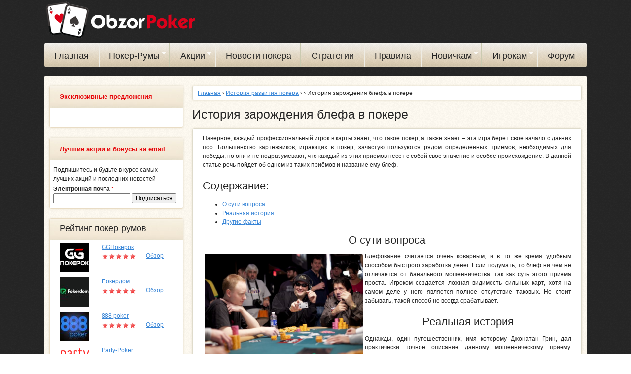

--- FILE ---
content_type: text/html; charset=utf-8
request_url: https://obzorpoker.info/istoriya-razvitiya-pokera/istoriya-zarozhdeniya-blefa-v-pokere
body_size: 15130
content:
<!DOCTYPE html>
<!--[if lt IE 7]><html class="lt-ie9 lt-ie8 lt-ie7" lang="ru" dir="ltr"><![endif]-->
<!--[if IE 7]><html class="lt-ie9 lt-ie8" lang="ru" dir="ltr"><![endif]-->
<!--[if IE 8]><html class="lt-ie9" lang="ru" dir="ltr"><![endif]-->
<!--[if gt IE 8]><!--><html lang="ru" dir="ltr" prefix="fb: http://ogp.me/ns/fb# content: http://purl.org/rss/1.0/modules/content/ dc: http://purl.org/dc/terms/ foaf: http://xmlns.com/foaf/0.1/ og: http://ogp.me/ns# rdfs: http://www.w3.org/2000/01/rdf-schema# sioc: http://rdfs.org/sioc/ns# sioct: http://rdfs.org/sioc/types# skos: http://www.w3.org/2004/02/skos/core# xsd: http://www.w3.org/2001/XMLSchema# schema: http://schema.org/"><!--<![endif]-->
<head>
  <title>История зарождения блефа в покере</title>
<meta charset="utf-8" />
<link href="https://obzorpoker.info/sites/all/themes/gobzor/images/ipad-retina-152x152.png" rel="apple-touch-icon" sizes="152x152" />
<link href="https://obzorpoker.info/sites/all/themes/gobzor/images/iphone-retina-120x120.png" rel="apple-touch-icon" sizes="120x120" />
<link href="https://obzorpoker.info/sites/all/themes/gobzor/images/ipad-standard-76x76.png" rel="apple-touch-icon" sizes="76x76" />
<link href="https://obzorpoker.info/sites/all/themes/gobzor/images/default-60x60.png" rel="apple-touch-icon" />
<link href="https://obzorpoker.info/sites/all/themes/gobzor/images/default-60x60.png" rel="shortcut icon" />
<link href="/istoriya-razvitiya-pokera/istoriya-zarozhdeniya-blefa-v-pokere" itemprop="url" id="md2" />
<link rel="shortcut icon" href="https://obzorpoker.info/sites/default/files/favicon_obzorpoker.ico" type="image/vnd.microsoft.icon" />
<script src="https://www.google.com/recaptcha/api.js?hl=ru" async="async" defer="defer"></script>
<meta name="viewport" content="width=device-width, initial-scale=1.0, user-scalable=yes" />
<meta name="MobileOptimized" content="width" />
<meta name="description" content="Наверное, каждый профессиональный игрок в карты знает, что такое покер, а также знает – эта игра берет свое начало с давних пор. Большинство картёжников, играющих в покер, зачастую пользуются рядом определённых приёмов, необходимых для победы, но они и не подразумевают, что каждый из этих приёмов несет с собой свое значение и особое происхождение. В данной статье речь пойдет" />
<meta name="HandheldFriendly" content="true" />
<meta name="apple-mobile-web-app-capable" content="yes" />
<meta name="generator" content="Drupal 7 (http://drupal.org)" />
<link rel="canonical" href="https://obzorpoker.info/istoriya-razvitiya-pokera/istoriya-zarozhdeniya-blefa-v-pokere" />
<link type="text/css" rel="stylesheet" href="https://obzorpoker.info/sites/default/files/css/css_xE-rWrJf-fncB6ztZfd2huxqgxu4WO-qwma6Xer30m4.css" media="all" />
<link type="text/css" rel="stylesheet" href="https://obzorpoker.info/sites/default/files/css/css_nMqu7u7_fqjDolAqsWxoKe4lKMT3_7myphoQcQei5W4.css" media="all" />
<link type="text/css" rel="stylesheet" href="https://obzorpoker.info/sites/default/files/css/css_q2YWGTwzrjxJqnIFXv-oKPEysNu3zsN1KMbu5OoLemg.css" media="all" />
<link type="text/css" rel="stylesheet" href="https://obzorpoker.info/sites/default/files/css/css_sYOddOnuGGJ0CgsqzHxEHKAcctTcbSCPlc3iB2kMYZE.css" media="screen" />
<link type="text/css" rel="stylesheet" href="https://obzorpoker.info/sites/default/files/css/css__SrEHJoJN1aCkBKDHR5SwxHRbLwIk2hLNd_XxMpx92c.css" media="only screen" />

<!--[if lt IE 9]>
<link type="text/css" rel="stylesheet" href="https://obzorpoker.info/sites/default/files/css/css_4bJAkxxAt0sTdO1CALh5293qefQj1DpeGnDeal-WeLw.css" media="screen" />
<![endif]-->
<script src="https://obzorpoker.info/sites/default/files/js/js_v7z_ueNi9EIrZXPI8So7AkuzyXuKekr2jbdDptsM5Oc.js"></script>
<script src="https://obzorpoker.info/sites/default/files/js/js_apHCijbLYKwQYTfBrA5t8XsqmNPGLF5vKkYMADCqjEk.js"></script>
<script src="https://obzorpoker.info/sites/default/files/js/js_O9PXyuHWslXY6IwYU0evfORYkXTfI0H804P1-RMOnXI.js"></script>
<script src="https://obzorpoker.info/sites/default/files/js/js_FlP4sVs9jlwz1gk92dPs5IYTo3t0rFXyJvdhbQOw7XY.js"></script>
<script src="https://obzorpoker.info/sites/all/libraries/ckeditor/ckeditor.js?pnw9ik"></script>
<script src="https://obzorpoker.info/sites/default/files/js/js__hIj-hHsEpRaJbL1RRdI8zR1XvLT7lgY7EvTtAdzPCc.js"></script>
<script src="https://obzorpoker.info/sites/default/files/js/js_bOjt6zaGKW3Ql601Hup9iK7fIzn0qjAbJuy9e8DrGus.js"></script>
<script>jQuery.extend(Drupal.settings, {"basePath":"\/","pathPrefix":"","ajaxPageState":{"theme":"gobzor","theme_token":"ympTFcno3ao7HzRsKSnYyln4dnJ56a4shWeFaT8kU-s","jquery_version":"1.7","js":{"sites\/all\/modules\/wysiwyg\/wysiwyg.js":1,"sites\/all\/libraries\/share42\/share42.js":1,"sites\/all\/modules\/jquery_update\/replace\/jquery\/1.7\/jquery.min.js":1,"misc\/jquery.once.js":1,"misc\/drupal.js":1,"sites\/all\/modules\/jquery_update\/replace\/ui\/ui\/minified\/jquery.ui.effect.min.js":1,"sites\/all\/modules\/jquery_update\/replace\/ui\/external\/jquery.cookie.js":1,"sites\/all\/modules\/jquery_update\/replace\/misc\/jquery.form.min.js":1,"sites\/all\/modules\/wysiwyg\/wysiwyg.init.js":1,"misc\/ajax.js":1,"sites\/all\/modules\/jquery_update\/js\/jquery_update.js":1,"sites\/all\/modules\/_custom\/gob_display\/gob_display.js":1,"sites\/all\/modules\/back_to_top\/js\/back_to_top.js":1,"public:\/\/languages\/ru_M9ZjwBmCAqEtEjRUoemZhMMkTqHa1rjvG1Olr-98E-M.js":1,"sites\/all\/libraries\/colorbox\/jquery.colorbox-min.js":1,"sites\/all\/modules\/colorbox\/js\/colorbox.js":1,"sites\/all\/modules\/colorbox\/styles\/default\/colorbox_style.js":1,"sites\/all\/modules\/colorbox\/js\/colorbox_load.js":1,"sites\/all\/modules\/colorbox\/js\/colorbox_inline.js":1,"sites\/all\/modules\/quote\/quote.js":1,"sites\/all\/modules\/captcha\/captcha.js":1,"sites\/all\/modules\/responsive_menus\/styles\/meanMenu\/jquery.meanmenu.min.js":1,"sites\/all\/modules\/responsive_menus\/styles\/meanMenu\/responsive_menus_mean_menu.js":1,"misc\/progress.js":1,"public:\/\/js\/wysiwyg\/wysiwyg_ckeditor_uWMoMQ7qlhtyf-cFJlMTazsAxhCeS88weKBiAtXujAQ.js":1,"sites\/all\/modules\/fivestar\/js\/fivestar.js":1,"sites\/all\/modules\/fivestar\/js\/fivestar.ajax.js":1,"sites\/all\/libraries\/ckeditor\/ckeditor.js":1,"sites\/all\/modules\/wysiwyg\/editors\/js\/ckeditor-3.0.js":1,"sites\/all\/modules\/wysiwyg\/editors\/js\/none.js":1,"misc\/textarea.js":1,"modules\/filter\/filter.js":1,"sites\/all\/modules\/simpleantispam\/simpleantispam.js":1,"sites\/all\/libraries\/superfish\/jquery.hoverIntent.minified.js":1,"sites\/all\/libraries\/superfish\/supposition.js":1,"sites\/all\/libraries\/superfish\/superfish.js":1,"sites\/all\/libraries\/superfish\/supersubs.js":1,"sites\/all\/modules\/superfish\/superfish.js":1,"sites\/all\/themes\/adaptivetheme\/at_core\/scripts\/scalefix.js":1},"css":{"modules\/system\/system.base.css":1,"modules\/system\/system.menus.css":1,"modules\/system\/system.messages.css":1,"modules\/system\/system.theme.css":1,"sites\/all\/modules\/simplenews\/simplenews.css":1,"modules\/aggregator\/aggregator.css":1,"modules\/comment\/comment.css":1,"sites\/all\/modules\/date\/date_api\/date.css":1,"sites\/all\/modules\/date\/date_popup\/themes\/datepicker.1.7.css":1,"modules\/field\/theme\/field.css":1,"modules\/node\/node.css":1,"modules\/search\/search.css":1,"sites\/all\/modules\/simpleads\/css\/simpleads.css":1,"modules\/user\/user.css":1,"modules\/forum\/forum.css":1,"sites\/all\/modules\/views\/css\/views.css":1,"sites\/all\/modules\/back_to_top\/css\/back_to_top.css":1,"sites\/all\/modules\/colorbox\/styles\/default\/colorbox_style.css":1,"sites\/all\/modules\/ctools\/css\/ctools.css":1,"sites\/all\/modules\/quote\/quote.css":1,"sites\/all\/modules\/responsive_menus\/styles\/meanMenu\/meanmenu.min.css":1,"sites\/all\/modules\/fivestar\/css\/fivestar.css":1,"modules\/filter\/filter.css":1,"public:\/\/honeypot\/honeypot.css":1,"sites\/all\/modules\/share42\/css\/share42.css":1,"sites\/all\/modules\/starrating\/icons\/star.css":1,"sites\/all\/libraries\/superfish\/css\/superfish.css":1,"sites\/all\/themes\/adaptivetheme\/at_core\/css\/at.layout.css":1,"sites\/all\/themes\/gobzor\/css\/global.base.css":1,"sites\/all\/themes\/gobzor\/css\/global.styles.css":1,"sites\/all\/themes\/gobzor\/css\/global.superfish.css":1,"public:\/\/adaptivetheme\/gobzor_files\/gobzor.responsive.layout.css":1,"public:\/\/adaptivetheme\/gobzor_files\/gobzor.responsive.styles.css":1,"public:\/\/adaptivetheme\/gobzor_files\/gobzor.lt-ie9.layout.css":1}},"colorbox":{"opacity":"0.85","current":"{current} \u0438\u0437 {total}","previous":"\u00ab \u041f\u0440\u0435\u0434\u044b\u0434\u0443\u0449\u0438\u0439","next":"\u0421\u043b\u0435\u0434\u0443\u044e\u0449\u0438\u0439 \u00bb","close":"\u0417\u0430\u043a\u0440\u044b\u0442\u044c","maxWidth":"98%","maxHeight":"98%","fixed":true,"mobiledetect":true,"mobiledevicewidth":"480px"},"gobDisplay":{"url":""},"quote_nest":"2","back_to_top":{"back_to_top_button_trigger":"100","back_to_top_button_text":"Back to top","#attached":{"library":[["system","ui"]]}},"better_exposed_filters":{"views":{"poslednie":{"displays":{"block_news":{"filters":[]},"block_articles":{"filters":[]}}},"advertisement_blocks":{"displays":{"block_16":{"filters":[]},"block_17":{"filters":[]},"block_15":{"filters":[]}}},"rating_poker":{"displays":{"block_1":{"filters":[]}}},"similar":{"displays":{"block_similar_article":{"filters":[]}}}}},"urlIsAjaxTrusted":{"\/istoriya-razvitiya-pokera\/istoriya-zarozhdeniya-blefa-v-pokere":true,"\/search\/node":true,"\/system\/ajax":true,"\/comment\/reply\/8558":true},"responsive_menus":[{"selectors":"#block-superfish-1","container":"body","trigger_txt":"\u2630  \u0413\u043b\u0430\u0432\u043d\u043e\u0435 \u043c\u0435\u043d\u044e","close_txt":"\u2630  \u0413\u043b\u0430\u0432\u043d\u043e\u0435 \u043c\u0435\u043d\u044e","close_size":"1.5em","position":"left","media_size":"1100","show_children":"1","expand_children":"1","expand_txt":"\u0026gt;","contract_txt":"\u0026lt;","remove_attrs":"1","responsive_menus_style":"mean_menu"}],"superfish":{"1":{"id":"1","sf":{"animation":{"opacity":"show","height":"show"},"speed":"\u0027fast\u0027","autoArrows":true,"dropShadows":false,"disableHI":false},"plugins":{"supposition":true,"bgiframe":false,"supersubs":{"minWidth":"17","maxWidth":"17","extraWidth":1}}}},"ajax":{"edit-vote--2":{"callback":"fivestar_ajax_submit","event":"change","url":"\/system\/ajax","submit":{"_triggering_element_name":"vote"}}},"wysiwyg":{"configs":{"ckeditor":{"formatfull_html":{"baseHref":"https:\/\/obzorpoker.info\/","width":"auto","resize_minWidth":450,"theme":"default","skin":"kama","entities_latin":false,"entities_greek":false,"format_tags":"p;address;pre;h2;h3;h4;h5;h6;div","allowedContent":true,"contentsCss":["https:\/\/obzorpoker.com\/sites\/default\/files\/css\/css_sYOddOnuGGJ0CgsqzHxEHKAcctTcbSCPlc3iB2kMYZE.css","https:\/\/obzorpoker.com\/sites\/default\/files\/css\/css__SrEHJoJN1aCkBKDHR5SwxHRbLwIk2hLNd_XxMpx92c.css","https:\/\/obzorpoker.com\/sites\/default\/files\/css\/css_4bJAkxxAt0sTdO1CALh5293qefQj1DpeGnDeal-WeLw.css"],"forcePasteAsPlainText":0,"language":"ru","simple_source_formatting":0,"toolbarLocation":"top","resize_enabled":true,"toolbar":[["Bold","Italic","Underline","JustifyLeft","JustifyCenter","JustifyRight","JustifyBlock","BidiLtr","BidiRtl","BulletedList","NumberedList","Outdent","Indent","Undo","Link","Unlink","Anchor","Image","TextColor","PasteFromWord","ShowBlocks","RemoveFormat","SpecialChar","Format","Font","FontSize","Styles","Table","Flash","CreateDiv","Iframe"]],"bodyClass":"wysiwygeditor"}}},"plugins":[],"disable":"\u041a \u043f\u0440\u043e\u0441\u0442\u043e\u043c\u0443 \u0440\u0435\u0434\u0430\u043a\u0442\u043e\u0440\u0443 \u0442\u0435\u043a\u0441\u0442\u0430","enable":"\u041a \u0432\u0438\u0437\u0443\u0430\u043b\u044c\u043d\u043e\u043c\u0443 \u0440\u0435\u0434\u0430\u043a\u0442\u043e\u0440\u0443 \u0442\u0435\u043a\u0441\u0442\u0430","triggers":{"edit-comment-body-und-0-value":{"field":"edit-comment-body-und-0-value","resizable":1,"activeFormat":"full_html","formatfull_html":{"editor":"ckeditor","status":1,"toggle":1,"skip_summary":1}}}},"adaptivetheme":{"gobzor":{"layout_settings":{"bigscreen":"three-col-grail","tablet_landscape":"three-col-grail","tablet_portrait":"one-col-vert","smalltouch_landscape":"one-col-vert","smalltouch_portrait":"one-col-stack"},"media_query_settings":{"bigscreen":"only screen and (min-width:1025px)","tablet_landscape":"only screen and (min-width:769px) and (max-width:1024px)","tablet_portrait":"only screen and (min-width:581px) and (max-width:768px)","smalltouch_landscape":"only screen and (min-width:321px) and (max-width:580px)","smalltouch_portrait":"only screen and (max-width:320px)"}}}});</script>
<!--[if lt IE 9]>
<script src="https://obzorpoker.info/sites/all/themes/adaptivetheme/at_core/scripts/html5.js?pnw9ik"></script>
<![endif]-->
</head>
<body class="html not-front not-logged-in one-sidebar sidebar-first page-node page-node- page-node-8558 node-type-article site-name-hidden atr-7.x-3.x atv-7.x-3.2 lang-ru site-name-obzorpoker section-istoriya-razvitiya-pokera">
  <div id="skip-link" class="nocontent">
    <a href="#main-content" class="element-invisible element-focusable">Перейти к основному содержанию</a>
  </div>
    <div id="page-wrapper">
  <div id="page" class="container page">

    <!-- !Leaderboard Region -->
    
    <header id="header" class="clearfix" role="banner">

              <!-- !Branding -->
        <div id="branding" class="branding-elements clearfix">

                      <div id="logo">
              <a href="/"><img class="site-logo" typeof="foaf:Image" src="https://obzorpoker.info/sites/default/files/logo_obzorpoker.png" alt="ObzorPoker" /></a>            </div>
          
                      <!-- !Site name and Slogan -->
            <div class="element-invisible h-group" id="name-and-slogan">

              
            </div>
          
        </div>
      
      <div id="top-banner" class="region">
              </div>

      <!-- !Header Region -->
      
    </header>

    <!-- !Navigation -->
    <div id="menu-bar" class="nav clearfix"><div id="block-superfish-1" class="block block-superfish no-title menu-wrapper menu-bar-wrapper clearfix odd first last block-count-1 block-region-menu-bar block-1">

    
  <div class="content" class="block-content content">
    <ul id="superfish-1" class="menu sf-menu sf-main-menu sf-horizontal sf-style-none sf-total-items-9 sf-parent-items-4 sf-single-items-5"><li id="menu-218-1" class="first odd sf-item-1 sf-depth-1 sf-no-children"><a href="/" title="" class="sf-depth-1">Главная</a></li><li id="menu-529-1" class="middle even sf-item-2 sf-depth-1 sf-total-children-3 sf-parent-children-0 sf-single-children-3 menuparent"><a href="/obzor-poker-room-list" class="sf-depth-1 menuparent">Покер-Румы</a><ul><li id="menu-530-1" class="first odd sf-item-1 sf-depth-2 sf-no-children"><a href="/top-poker-room" class="sf-depth-2">Топ Покер-Румов</a></li><li id="menu-528-1" class="middle even sf-item-2 sf-depth-2 sf-no-children"><a href="/rating-poker-room-luchshie" class="sf-depth-2">Рейтинг Покер-Румов</a></li><li id="menu-1601-1" class="last odd sf-item-3 sf-depth-2 sf-no-children"><a href="/rybnye-rumy" class="sf-depth-2">Самые рыбные румы</a></li></ul></li><li id="menu-582-1" class="middle odd sf-item-3 sf-depth-1 sf-total-children-2 sf-parent-children-0 sf-single-children-2 menuparent"><a href="/promotions" title="" class="sf-depth-1 menuparent">Акции</a><ul><li id="menu-1563-1" class="first odd sf-item-1 sf-depth-2 sf-no-children"><a href="/promotions" title="" class="sf-depth-2">Акции покер-румов</a></li><li id="menu-581-1" class="last even sf-item-2 sf-depth-2 sf-no-children"><a href="/bonuses" class="sf-depth-2">Бонусы Покер-Румов</a></li></ul></li><li id="menu-534-1" class="middle even sf-item-4 sf-depth-1 sf-no-children"><a href="/news" title="" class="sf-depth-1">Новости покера</a></li><li id="menu-408-1" class="middle odd sf-item-5 sf-depth-1 sf-no-children"><a href="/strategii" title="" class="sf-depth-1">Стратегии</a></li><li id="menu-1738-1" class="middle even sf-item-6 sf-depth-1 sf-no-children"><a href="/pravila-pokera" title="" class="sf-depth-1">Правила</a></li><li id="menu-1063-1" class="middle odd sf-item-7 sf-depth-1 sf-total-children-10 sf-parent-children-0 sf-single-children-10 menuparent"><a href="/pravila-pokera" title="" class="sf-depth-1 menuparent">Новичкам</a><ul><li id="menu-1553-1" class="first odd sf-item-1 sf-depth-2 sf-no-children"><a href="/pravila-pokera" title="" class="sf-depth-2">Правила покера</a></li><li id="menu-1554-1" class="middle even sf-item-2 sf-depth-2 sf-no-children"><a href="/vidy-pokera" title="" class="sf-depth-2">Виды покера</a></li><li id="menu-1555-1" class="middle odd sf-item-3 sf-depth-2 sf-no-children"><a href="/pravila-pokera/kombinacii-v-pokere" class="sf-depth-2">Комбинации в покере</a></li><li id="menu-1556-1" class="middle even sf-item-4 sf-depth-2 sf-no-children"><a href="/vidy-bonusov" title="" class="sf-depth-2">Виды бонусов</a></li><li id="menu-1559-1" class="middle odd sf-item-5 sf-depth-2 sf-no-children"><a href="/rating-poker-room-luchshie" title="" class="sf-depth-2">Выбор покер-рума</a></li><li id="menu-1600-1" class="middle even sf-item-6 sf-depth-2 sf-no-children"><a href="/poker-online-besplatno" title="Покер онлайн бесплатно" class="sf-depth-2">Покер бесплатно</a></li><li id="menu-1557-1" class="middle odd sf-item-7 sf-depth-2 sf-no-children"><a href="/istoriya-razvitiya-pokera" title="" class="sf-depth-2">История развития покера</a></li><li id="menu-1540-1" class="middle even sf-item-8 sf-depth-2 sf-no-children"><a href="/psihologiya" title="" class="sf-depth-2">Психология в покере</a></li><li id="menu-1542-1" class="middle odd sf-item-9 sf-depth-2 sf-no-children"><a href="/poker-faq" title="Покер - вопросы и ответы " class="sf-depth-2">Вопросы - Ответы</a></li><li id="menu-593-1" class="last even sf-item-10 sf-depth-2 sf-no-children"><a href="/stati" title="" class="sf-depth-2">Статьи</a></li></ul></li><li id="menu-1552-1" class="middle even sf-item-8 sf-depth-1 sf-total-children-5 sf-parent-children-0 sf-single-children-5 menuparent"><a href="/sovety-professionalov" title="" class="sf-depth-1 menuparent">Игрокам</a><ul><li id="menu-1450-1" class="first odd sf-item-1 sf-depth-2 sf-no-children"><a href="/sovety-professionalov" title="" class="sf-depth-2">Советы от профессионалов</a></li><li id="menu-1558-1" class="middle even sf-item-2 sf-depth-2 sf-no-children"><a href="/luchshie-igroki-poker" title="" class="sf-depth-2">Выдающиеся игроки в покер</a></li><li id="menu-1560-1" class="middle odd sf-item-3 sf-depth-2 sf-no-children"><a href="/krupneyshie-turniry" title="" class="sf-depth-2">Крупнейшие турниры по покеру</a></li><li id="menu-1561-1" class="middle even sf-item-4 sf-depth-2 sf-no-children"><a href="/pokernye-seti" title="" class="sf-depth-2">Покерные сети</a></li><li id="menu-1544-1" class="last odd sf-item-5 sf-depth-2 sf-no-children"><a href="/payment-systems" title="Платежные системы для покера" class="sf-depth-2">Платежные системы</a></li></ul></li><li id="menu-1602-1" class="last odd sf-item-9 sf-depth-1 sf-no-children"><a href="https://obzorpoker.info/forum" title="" class="sf-depth-1">Форум</a></li></ul>  </div>
</div>
</div>        


    <!-- !Secondary Content Region -->
    
    <div id="columns" class="columns clearfix">
      <main id="content-column" class="content-column" role="main">
        <div class="content-inner">

          <!-- !Breadcrumbs -->
          <div class="breadcrumb l_156"><span typeof="v:Breadcrumb"><a rel="v:url"  property="v:title"  href="/">Главная</a></span> › <a href="/istoriya-razvitiya-pokera">История развития покера</a> › <a href="/istoriya-razvitiya-pokera/"></a> › История зарождения блефа в покере</div>
          <!-- !Messages and Help -->
                    
          <!-- !Highlighted region -->
          
          <section id="main-content">

            
            <!-- !Main Content Header -->
            
                                        <h1 class="with-tabs">История зарождения блефа в покере</h1>
                                      
            
            <!-- !Main Content -->
                                              <div id="content" class="region">
                    <div id="block-system-main" class="block block-system no-title odd first block-count-2 block-region-content block-main">

    
  <div class="content" class="block-content content">
    <div id="node-8558" class="node node-article node-promoted article odd node-full clearfix" role="article">

      


  <div class="content clearfix" class="node-content">
    <div class="field field-name-body field-type-text-with-summary field-label-hidden view-mode-full"><div class="field-items"><div class="field-item even"><p style="text-align: justify;">Наверное, каждый профессиональный игрок в карты знает, что такое покер, а также знает – эта игра берет свое начало с давних пор. Большинство картёжников, играющих в покер, зачастую пользуются рядом определённых приёмов, необходимых для победы, но они и не подразумевают, что каждый из этих приёмов несет с собой свое значение и особое происхождение. В данной статье речь пойдет об одном из таких приёмов и название ему блеф.</p>
<h2>Содержание:</h2>
<ul><li><a href="#1">О сути вопроса</a></li>
<li><a href="#2">Реальная история</a></li>
<li><a href="#3">Другие факты</a></li>
</ul><h2 id="1" style="text-align: center;">О сути вопроса</h2>
<p style="text-align: justify;"><img alt="История зарождения блефа в покере" src="/sites/default/files/uploads/istoriya_zarozhdeniya_blefa_v_pokere1.jpg" style="width: 321px; height: 213px; margin: 4px; float: left;" />Блефование считается очень коварным, и в то же время удобным способом быстрого заработка денег. Если подумать, то блеф ни чем не отличается от банального мошенничества, так как суть этого приема проста. Игроком создается ложная видимость сильных карт, хотя на самом деле у него является полное отсутствие таковых. Не стоит забывать, такой способ не всегда срабатывает.</p>
<h2 id="2" style="text-align: center;">Реальная история</h2>
<p style="text-align: justify;">Однажды, один путешественник, имя которому Джонатан Грин, дал практически точное описание данному мошенническому приему. Находясь в длительном путешествии среди моряков, он долгое время наблюдал, как они играли в странную карточную игру. Грин не знал точное название этой игры и, наблюдая за матросами и их методами, он дал ей название «Игра Обманщиков».</p>
<p style="text-align: justify;">Чтобы разбавить его сомнения матросы рассказали об основных принципах загадочной игры. В то время не было известно точное количество комбинаций, которые можно использовать, поэтому практически самой главной целью было жульничество. Выходит, что в то время весь смысл игры заключался не в выстроенных комбинациях, а в мастерском блефовании. По сути, у кого больше харизмы, тот и победил.</p>
<p style="text-align: justify;">В ходе рассказа, моряки поведали путешественнику о зарождении этой игры. Они сказали, что раньше она была популярна среди уличных жуликов. Основной целью карточной игры был отвлекающий манёвр посредством картонок, а то время пока клиент был занят картами, у него воровали деньги. Есть мнение, что название «Покер» пошло от зарубежного слова «Poke» - в дословном переводе оно означает кошелёк.</p>
<h2 id="3" style="text-align: center;">Другие факты</h2>
<p style="text-align: justify;">В Соединённых Штатах Америки существует город Робстаун, и говорят, что именно в нём появились первые правила «Техасского Холдема».  Примечательно то, что если дословно перевести название города на русский, то получится «Город Воров»(robbery с английского означает «грабёж»). Судя по таким данным, логичным становится то, что в Америке в эту игру начинали играть как раз мошенники и бандиты.</p>
<p style="text-align: justify;">Существует множество версий возникновения данного приёма, и эта одна из них. Стоит учесть, если есть желание на профессиональном уровне освоить покер, то обязательно нужно научиться блефовать, ведь блефование в картах – залог быстрой победы. Обучайтесь искусству блефа, только обдуманно и осторожно.   </p>
</div></div></div><div class="field field-name-field-star field-type-fivestar field-label-hidden view-mode-full"><div class="field-items" id="md1"><div class="field-item even" itemprop="aggregateRating" itemscope="" itemtype="http://schema.org/AggregateRating"><form class="fivestar-widget" action="/istoriya-razvitiya-pokera/istoriya-zarozhdeniya-blefa-v-pokere" method="post" id="fivestar-custom-widget" accept-charset="UTF-8"><div><div  class="clearfix fivestar-average-text fivestar-average-stars fivestar-form-item fivestar-default"><div class="form-item form-type-fivestar form-item-vote">
 <div class="form-item form-type-select form-item-vote">
 <select id="edit-vote--2" name="vote" class="form-select"><option value="-">Выберите оценку</option><option value="20">Give История зарождения блефа в покере 1/5</option><option value="40">Give История зарождения блефа в покере 2/5</option><option value="60">Give История зарождения блефа в покере 3/5</option><option value="80" selected="selected">Give История зарождения блефа в покере 4/5</option><option value="100">Give История зарождения блефа в покере 5/5</option></select>
<div class="description"><div class="fivestar-summary fivestar-summary-average-count"><span class="average-rating">Средняя: <span  itemprop="ratingValue">4</span></span> <span class="total-votes">(<span  itemprop="ratingCount">1</span> оценка)</span></div></div>
</div>

</div>
</div><input class="fivestar-submit form-submit" type="submit" id="edit-fivestar-submit" name="op" value="Ставка" /><input type="hidden" name="form_build_id" value="form-lJQ0CEi2sY3Eq_09cn1erumHXFgPZzmGTSktTLCp_50" />
<input type="hidden" name="form_id" value="fivestar_custom_widget" />
<div class="homepage-textfield"><div class="form-item form-type-textfield form-item-homepage">
  <label for="edit-homepage">Leave this field blank </label>
 <input autocomplete="off" type="text" id="edit-homepage" name="homepage" value="" size="20" maxlength="128" class="form-text" />
</div>
</div></div></form></div></div></div><span rel="schema:url" resource="/istoriya-razvitiya-pokera/istoriya-zarozhdeniya-blefa-v-pokere" class="rdf-meta element-hidden"></span><span property="schema:name" content="История зарождения блефа в покере" class="rdf-meta element-hidden"></span><div class="field field-name-field-star field-type-fivestar field-label-hidden view-mode-full"><div class="field-items" id="md1"><div class="field-item even" itemprop="aggregateRating" itemscope="" itemtype="http://schema.org/AggregateRating"><form class="fivestar-widget" action="/istoriya-razvitiya-pokera/istoriya-zarozhdeniya-blefa-v-pokere" method="post" id="fivestar-custom-widget" accept-charset="UTF-8"><div><div  class="clearfix fivestar-average-text fivestar-average-stars fivestar-form-item fivestar-default"><div class="form-item form-type-fivestar form-item-vote">
 <div class="form-item form-type-select form-item-vote">
 <select id="edit-vote--2" name="vote" class="form-select"><option value="-">Выберите оценку</option><option value="20">Give История зарождения блефа в покере 1/5</option><option value="40">Give История зарождения блефа в покере 2/5</option><option value="60">Give История зарождения блефа в покере 3/5</option><option value="80" selected="selected">Give История зарождения блефа в покере 4/5</option><option value="100">Give История зарождения блефа в покере 5/5</option></select>
<div class="description"><div class="fivestar-summary fivestar-summary-average-count"><span class="average-rating">Средняя: <span  itemprop="ratingValue">4</span></span> <span class="total-votes">(<span  itemprop="ratingCount">1</span> оценка)</span></div></div>
</div>

</div>
</div><input class="fivestar-submit form-submit" type="submit" id="edit-fivestar-submit" name="op" value="Ставка" /><input type="hidden" name="form_build_id" value="form-lJQ0CEi2sY3Eq_09cn1erumHXFgPZzmGTSktTLCp_50" />
<input type="hidden" name="form_id" value="fivestar_custom_widget" />
<div class="homepage-textfield"><div class="form-item form-type-textfield form-item-homepage">
  <label for="edit-homepage">Leave this field blank </label>
 <input autocomplete="off" type="text" id="edit-homepage" name="homepage" value="" size="20" maxlength="128" class="form-text" />
</div>
</div></div></form></div></div></div>  </div>

  
  <div id="comments" class="comment-wrapper">

  
  
      <span class="title comment-form"><h4>Добавить новый отзыв</h4></span>
    <form class="comment-form" action="/comment/reply/8558" method="post" id="comment-form" accept-charset="UTF-8"><div><div class="form-item form-type-textfield form-item-name">
  <label for="edit-name">Ваше имя </label>
 <input type="text" id="edit-name" name="name" value="" size="30" maxlength="60" class="form-text" />
</div>
<div class="field-type-text-long field-name-comment-body field-widget-text-textarea form-wrapper" id="edit-comment-body"><div id="comment-body-add-more-wrapper"><div class="text-format-wrapper"><div class="form-item form-type-textarea form-item-comment-body-und-0-value">
  <label for="edit-comment-body-und-0-value">Отзыв <span class="form-required" title="Обязательно для заполнения.">*</span></label>
 <div class="form-textarea-wrapper resizable"><textarea class="text-full wysiwyg form-textarea required" id="edit-comment-body-und-0-value" name="comment_body[und][0][value]" cols="60" rows="5"></textarea></div>
</div>
</div>
</div></div><input type="hidden" name="form_build_id" value="form-GnSOTEmQhb2X7yJmSBhXRuOgeH4GiouPjPf3gimkRsE" />
<input type="hidden" name="form_id" value="comment_node_article_form" />
<div class="captcha"><input type="hidden" name="captcha_sid" value="14327375" />
<input type="hidden" name="captcha_token" value="2fc29bb9c08cb88b0dc6f07bad75dcea" />
<input type="hidden" name="captcha_response" value="Google no captcha" />
<div class="g-recaptcha" data-sitekey="6Ld0Q5UUAAAAAAQ4-aqXzBh8nbrlVorlyL7xPpJW" data-theme="light" data-type="image"></div></div><div class="element-invisible"><div class="form-item form-type-checkbox form-item-smplntspm2">
 <input type="checkbox" id="edit-smplntspm2" name="smplntspm2" value="1" class="form-checkbox" />  <label class="option" for="edit-smplntspm2">Я спамер </label>

</div>
</div><div class="form-item form-type-checkbox form-item-smplntspm1">
 <input type="checkbox" id="edit-smplntspm1" name="smplntspm1" value="1" class="form-checkbox" />  <label class="option" for="edit-smplntspm1">Я не спамер </label>

</div>
<div class="homepage-textfield"><div class="form-item form-type-textfield form-item-homepage">
  <label for="edit-homepage--3">Leave this field blank </label>
 <input autocomplete="off" type="text" id="edit-homepage--3" name="homepage" value="" size="20" maxlength="128" class="form-text" />
</div>
</div><div class="form-actions form-wrapper" id="edit-actions"><input type="submit" id="edit-submit" name="op" value="Сохранить" class="form-submit" /><input type="submit" id="edit-preview" name="op" value="Предпросмотр" class="form-submit" /></div></div></form>  
</div>

  </div>
</div>
<div id="block-share42-share42" class="block block-share42 even block-count-3 block-region-content block-share42">

    <div class="box_head">Поделиться в социальных сетях</div>
  
  <div class="content" class="block-content content">
    <div class="share42init" data-path="/sites/all/libraries/share42/" data-top1="200" data-top2="50" data-margin=""></div>
  </div>
</div>
<div id="block-views-similar-block-similar-article" class="block block-views odd last block-count-4 block-region-content block-similar-block-similar-article">

    <div class="box_head">Вам также стоит прочитать:</div>
  
  <div class="content" class="block-content content">
    <div class="view view-similar view-id-similar view-display-id-block_similar_article view-dom-id-91d4652ba5d5980eacd21f2b7cea0ef8">
        
  
  
      <div class="view-content">
      
<table class="views-table cols-0" >
      <tbody>
          <tr class="odd views-row-first">
		<td class="view_section view_news">
		<div class="view_section_bg">
		<table>
		<tr>
							<td class="img">
					<a href="/poker-faq/kto-pomozhet-vyigrat-v-poker"><img typeof="foaf:Image" class="image-style-thumbnail" src="https://obzorpoker.info/sites/default/files/styles/thumbnail/public/field/image/kto_pomozhet_vyigrat_v_poker2.jpeg?itok=NtpHIFLv" width="100" height="70" alt="Кто поможет выиграть в покер" /></a>				</td>
						<td class="description">
				<div>
					<span class="gray"></span>
					<span class="gray">
																									</span>
				</div>
				<div> <a href="/poker-faq/kto-pomozhet-vyigrat-v-poker">Кто поможет выиграть в покер</a></div>
							<div>Игровые помощники. Какие виды бывают. Для чего они созданы и можно ли с успехом применять их в онлайн играх? Стоит ли рисковать выигрышем, используя данное ПО?
</div>
			</td>
		</tr>
		</table>
		</div>

		</td>

      </tr>
          <tr class="even">
		<td class="view_section view_news">
		<div class="view_section_bg">
		<table>
		<tr>
							<td class="img">
					<a href="/poker-faq/osnovnye-kriterii-vybora-pokernogo-ruma"><img typeof="foaf:Image" class="image-style-thumbnail" src="https://obzorpoker.info/sites/default/files/styles/thumbnail/public/field/image/osnovnye_kriterii_vybora_pokernogo_ruma5.jpg?itok=f0SoncJv" width="100" height="100" alt="Основные критерии выбора покерного рума" /></a>				</td>
						<td class="description">
				<div>
					<span class="gray"></span>
					<span class="gray">
																									</span>
				</div>
				<div> <a href="/poker-faq/osnovnye-kriterii-vybora-pokernogo-ruma">Основные критерии выбора покерного рума</a></div>
							<div>На что следует обратить внимание при выборе покерного рума, основные факторы выбора покерной комнаты.
</div>
			</td>
		</tr>
		</table>
		</div>

		</td>

      </tr>
          <tr class="odd">
		<td class="view_section view_news">
		<div class="view_section_bg">
		<table>
		<tr>
							<td class="img">
					<a href="/poker-faq/pochemu-my-igraem-v-poker"><img typeof="foaf:Image" class="image-style-thumbnail" src="https://obzorpoker.info/sites/default/files/styles/thumbnail/public/field/image/pochemu-poker-gamblingobzor_com.jpg?itok=iJTlgRsL" width="100" height="100" alt="" /></a>				</td>
						<td class="description">
				<div>
					<span class="gray"></span>
					<span class="gray">
																									</span>
				</div>
				<div> <a href="/poker-faq/pochemu-my-igraem-v-poker">Почему мы играем в покер?</a></div>
							<div>Вы должны четко понимать, зачем вы тратите свое время на покер, и это хорошо отразится на вашем результате. Настраивайте игру под ваши требования.</div>
			</td>
		</tr>
		</table>
		</div>

		</td>

      </tr>
          <tr class="even">
		<td class="view_section view_news">
		<div class="view_section_bg">
		<table>
		<tr>
							<td class="img">
					<a href="/poker-faq/gde-i-kak-nauchitsya-igrat-v-poker"><img typeof="foaf:Image" class="image-style-thumbnail" src="https://obzorpoker.info/sites/default/files/styles/thumbnail/public/field/image/gde_i_kak_nauchitsya_igrat_v_poker.jpg?itok=jGXkKxFU" width="100" height="71" alt="Где и как научиться играть в покер" /></a>				</td>
						<td class="description">
				<div>
					<span class="gray"></span>
					<span class="gray">
																									</span>
				</div>
				<div> <a href="/poker-faq/gde-i-kak-nauchitsya-igrat-v-poker">Где и как научиться играть в покер</a></div>
							<div>На сегодняшний день покер – карточная игра с мировой популярностью, и эта популярность только растет. Какими должны быть ваши первые шаги в покорении мира покера?</div>
			</td>
		</tr>
		</table>
		</div>

		</td>

      </tr>
          <tr class="odd views-row-last">
		<td class="view_section view_news">
		<div class="view_section_bg">
		<table>
		<tr>
							<td class="img">
					<a href="/sovety-professionalov/professionalnye-igroki-rasskazyvayut-o-vygoranii-v-pokere"><img typeof="foaf:Image" class="image-style-thumbnail" src="https://obzorpoker.info/sites/default/files/styles/thumbnail/public/field/image/aleks_fitczherald2_0.jpg?itok=b87cwVo8" width="100" height="79" alt="" /></a>				</td>
						<td class="description">
				<div>
					<span class="gray"></span>
					<span class="gray">
																									</span>
				</div>
				<div> <a href="/sovety-professionalov/professionalnye-igroki-rasskazyvayut-o-vygoranii-v-pokere">Профессиональные игроки рассказывают о «выгорании» в покере</a></div>
							<div>Статья посвящена проблеме выгорания покеристов и потере интереса к игре. Крейг Тапскотт на эту тему берет интервью у Сэма Трикетта, Алекса Фитцжеральда, Триппа Кирка и Дэвида Бенефильда.
</div>
			</td>
		</tr>
		</table>
		</div>

		</td>

      </tr>
      </tbody>
</table>
    </div>
  
  
  
  
  
  
</div>  </div>
</div>
<span itemscope="" itemtype="http://schema.org/Service" itemid="https://obzorpoker.info/istoriya-razvitiya-pokera/istoriya-zarozhdeniya-blefa-v-pokere" itemref="md1 md2" ></span>                  </div>
                                          
            <!-- !Feed Icons -->
            
            
          </section><!-- /end #main-content -->

          <!-- !Content Aside Region-->
          
        </div><!-- /end .content-inner -->
      </main><!-- /end #content-column -->

      <!-- !Sidebar Regions -->
      <div class="region region-sidebar-first sidebar"><div class="region-inner clearfix"><div id="block-block-15" class="block block-block odd first block-count-5 block-region-sidebar-first block-15">

    <div class="box_head">Эксклюзивные предложения</div>
  
  <div class="content" class="block-content content">
    <p>  </p>
  </div>
</div>
<div id="block-simplenews-157" class="block block-simplenews even block-count-6 block-region-sidebar-first block-157">

    <div class="box_head">Лучшие акции и бонусы на email</div>
  
  <div class="content" class="block-content content">
          <p>Подпишитесь и будьте в курсе самых лучших акций и последних новостей</p>
  
      <form class="simplenews-subscribe" action="/istoriya-razvitiya-pokera/istoriya-zarozhdeniya-blefa-v-pokere" method="post" id="simplenews-block-form-157" accept-charset="UTF-8"><div><div class="form-item form-type-textfield form-item-mail">
  <label for="edit-mail--2">Электронная почта <span class="form-required" title="Обязательно для заполнения.">*</span></label>
 <input type="text" id="edit-mail--2" name="mail" value="" size="20" maxlength="128" class="form-text required" />
</div>
<input type="submit" id="edit-submit--2" name="op" value="Подписаться" class="form-submit" /><input type="hidden" name="form_build_id" value="form-xs1fUgIn8F1fcH1N0hgP2X6gBMGSzESCfcLft6VlhHI" />
<input type="hidden" name="form_id" value="simplenews_block_form_157" />
<div class="homepage-textfield"><div class="form-item form-type-textfield form-item-homepage">
  <label for="edit-homepage--4">Leave this field blank </label>
 <input autocomplete="off" type="text" id="edit-homepage--4" name="homepage" value="" size="20" maxlength="128" class="form-text" />
</div>
</div></div></form>  
  
  
    </div>
</div>
<div id="block-views-rating-poker-block-1" class="block block-views no-title odd block-count-7 block-region-sidebar-first block-rating-poker-block-1">

    
  <div class="content" class="block-content content">
    <div class="view view-rating-poker view-id-rating_poker view-display-id-block_1 view-dom-id-ae0e4a3e20e7d1c4ad15c8ad1fee9ca3">
        
  
  
      <div class="view-content">
      <div class="box">
  <div class="box_head">
    <a href="/rating-poker-room-luchshie">Рейтинг покер-румов</a>
  </div>
  <div class="box_content">
        <div class="box_item">
      <a href="/ggpokerok" title="Обзор покер-румов GGПокерок"><img typeof="foaf:Image" class="image-style-60x60" src="https://obzorpoker.info/sites/default/files/styles/60x60/public/pokerobzor-gg-pokerok-raiting_2.png?itok=QrJZDIek" width="60" height="60" alt="" /></a>
      <a href="/online-poker?ggpokerok" title="Перейти на сайт покер-рума GGПокерок" target="_blank" onClick="ga('send', 'event', 'LP', 'click', '/online-poker?ggpokerok');">GGПокерок</a>
      <div class="stars">
        
<div class="starrating"><span style="position:absolute;left:-9999px">5</span><div class="rate-image star3-on even s1"></div><div class="rate-image star3-on odd s2"></div><div class="rate-image star3-on even s3"></div><div class="rate-image star3-on odd s4"></div><div class="rate-image star3-on even s5"></div></div>
      </div>
	  <div class="review">
	  <a href="/ggpokerok" title="Обзор покер-румов GGПокерок">Обзор</a>
	  </div>
    </div>
        <div class="box_item">
      <a href="/pokerdom" title="Обзор покер-румов Покердом"><img typeof="foaf:Image" class="image-style-60x60" src="https://obzorpoker.info/sites/default/files/styles/60x60/public/pokerdom-obzor.jpg?itok=LTf6MITs" width="60" height="60" alt="" /></a>
      <a href="/online-poker/pokerdom" title="Перейти на сайт покер-рума Покердом" target="_blank" onClick="ga('send', 'event', 'LP', 'click', '/online-poker/pokerdom');">Покердом</a>
      <div class="stars">
        
<div class="starrating"><span style="position:absolute;left:-9999px">5</span><div class="rate-image star3-on even s1"></div><div class="rate-image star3-on odd s2"></div><div class="rate-image star3-on even s3"></div><div class="rate-image star3-on odd s4"></div><div class="rate-image star3-on even s5"></div></div>
      </div>
	  <div class="review">
	  <a href="/pokerdom" title="Обзор покер-румов Покердом">Обзор</a>
	  </div>
    </div>
        <div class="box_item">
      <a href="/888-poker" title="Обзор покер-румов 888 poker"><img typeof="foaf:Image" class="image-style-60x60" src="https://obzorpoker.info/sites/default/files/styles/60x60/public/poker-888.jpeg?itok=ca3atwps" width="60" height="60" alt="" /></a>
      <a href="/online-poker/888" title="Перейти на сайт покер-рума 888 poker" target="_blank" onClick="ga('send', 'event', 'LP', 'click', '/online-poker/888');">888 poker</a>
      <div class="stars">
        
<div class="starrating"><span style="position:absolute;left:-9999px">5</span><div class="rate-image star3-on even s1"></div><div class="rate-image star3-on odd s2"></div><div class="rate-image star3-on even s3"></div><div class="rate-image star3-on odd s4"></div><div class="rate-image star3-on even s5"></div></div>
      </div>
	  <div class="review">
	  <a href="/888-poker" title="Обзор покер-румов 888 poker">Обзор</a>
	  </div>
    </div>
        <div class="box_item">
      <a href="/party-poker" title="Обзор покер-румов Party-Poker"><img typeof="foaf:Image" class="image-style-60x60" src="https://obzorpoker.info/sites/default/files/styles/60x60/public/partypoker-obzor_0.png?itok=gl7Kik_H" width="60" height="60" alt="" /></a>
      <a href="/online-poker/partypoker" title="Перейти на сайт покер-рума Party-Poker" target="_blank" onClick="ga('send', 'event', 'LP', 'click', '/online-poker/partypoker');">Party-Poker</a>
      <div class="stars">
        
<div class="starrating"><span style="position:absolute;left:-9999px">5</span><div class="rate-image star3-on even s1"></div><div class="rate-image star3-on odd s2"></div><div class="rate-image star3-on even s3"></div><div class="rate-image star3-on odd s4"></div><div class="rate-image star3-on even s5"></div></div>
      </div>
	  <div class="review">
	  <a href="/party-poker" title="Обзор покер-румов Party-Poker">Обзор</a>
	  </div>
    </div>
        <div class="box_item">
      <a href="/william-hill-poker" title="Обзор покер-румов William Hill Poker"><img typeof="foaf:Image" class="image-style-60x60" src="https://obzorpoker.info/sites/default/files/styles/60x60/public/room-william-hill-poker.jpg?itok=hM_44vKm" width="60" height="60" alt="" /></a>
      <a href="/online-poker/williamhill" title="Перейти на сайт покер-рума William Hill Poker" target="_blank" onClick="ga('send', 'event', 'LP', 'click', '/online-poker/williamhill');">William Hill Poker</a>
      <div class="stars">
        
<div class="starrating"><span style="position:absolute;left:-9999px">5</span><div class="rate-image star3-on even s1"></div><div class="rate-image star3-on odd s2"></div><div class="rate-image star3-on even s3"></div><div class="rate-image star3-on odd s4"></div><div class="rate-image star3-on even s5"></div></div>
      </div>
	  <div class="review">
	  <a href="/william-hill-poker" title="Обзор покер-румов William Hill Poker">Обзор</a>
	  </div>
    </div>
      </div>
</div>
    </div>
  
  
  
  
  
  
</div>  </div>
</div>
<div id="block-block-5" class="block block-block no-title even block-count-8 block-region-sidebar-first block-5">

    
  <div class="content" class="block-content content">
    <p><a href="/poker/lotos-poker" onclick="ga('send', 'event', 'LP', 'click', '/best-of-month');"><img alt="" src="/sites/all/themes/gam/img_pages/banner_poker_room.jpg" /></a></p>
  </div>
</div>
<div id="block-views-poslednie-block-news" class="block block-views odd block-count-9 block-region-sidebar-first block-poslednie-block-news">

    <div class="box_head">Последние новости</div>
  
  <div class="content" class="block-content content">
    <div class="view view-poslednie view-id-poslednie view-display-id-block_news view-dom-id-3c41f9be14b21b4dcea6a9fa7122f474">
        
  
  
      <div class="view-content">
        <div class="views-row views-row-1 views-row-odd views-row-first">
      
  <div class="views-field views-field-title">        <span class="field-content"><a href="/news/biznesmen-iz-vyborga-pobedil-v-turnire-spf-zima"><b>&gt;</b>
Бизнесмен из Выборга победил в турнире SPF Зима</a></span>  </div>  </div>
  <div class="views-row views-row-2 views-row-even">
      
  <div class="views-field views-field-title">        <span class="field-content"><a href="/news/ana-markes-stala-predstavitelem-odnogo-iz-samyh-izvestnyh-poker-rumov-americas-cardroom"><b>&gt;</b>
Ана Маркес стала представителем одного из самых известных покер-румов Americas Cardroom</a></span>  </div>  </div>
  <div class="views-row views-row-3 views-row-odd">
      
  <div class="views-field views-field-title">        <span class="field-content"><a href="/news/sunday-million-shr-na-ggpokerok-pobediteli-meropriyatiya"><b>&gt;</b>
Sunday Million SHR на GGпокерок: победители мероприятия</a></span>  </div>  </div>
  <div class="views-row views-row-4 views-row-even">
      
  <div class="views-field views-field-title">        <span class="field-content"><a href="/news/novaya-seriya-turnirov-ot-ggpokerok"><b>&gt;</b>
Новая серия турниров от GGпокерок</a></span>  </div>  </div>
  <div class="views-row views-row-5 views-row-odd views-row-last">
      
  <div class="views-field views-field-title">        <span class="field-content"><a href="/news/esli-ggmasters-overlay-edition-smozhet-pobit-garantiyu-negreanu-obeshchal-pobritsya-nagolo"><b>&gt;</b>
Если GGMasters Overlay Edition сможет побить гарантию, Негреану обещал побриться наголо</a></span>  </div>  </div>
    </div>
  
  
  
  
  
  
</div>  </div>
</div>
<div id="block-views-poslednie-block-articles" class="block block-views even last block-count-10 block-region-sidebar-first block-poslednie-block-articles">

    <div class="box_head">Новые статьи</div>
  
  <div class="content" class="block-content content">
    <div class="view view-poslednie view-id-poslednie view-display-id-block_articles view-dom-id-5387e09c15ebe99dfb7b2a4297cbac12">
        
  
  
      <div class="view-content">
        <div class="views-row views-row-1 views-row-odd views-row-first">
      
  <div class="views-field views-field-title">        <span class="field-content"><a href="/payment-systems/kakuyu-platezhnuyu-sistemu-vybrat-sravnenie-skrill-i-neteller"><b>&gt;</b>
Какую платежную систему выбрать: сравнение Skrill и NETELLER?</a></span>  </div>  </div>
  <div class="views-row views-row-2 views-row-even">
      
  <div class="views-field views-field-title">        <span class="field-content"><a href="/luchshie-igroki-poker/igroki-v-poker-sredi-russkoyazychnyh-znamenitostey"><b>&gt;</b>
Игроки в покер среди русскоязычных знаменитостей</a></span>  </div>  </div>
  <div class="views-row views-row-3 views-row-odd">
      
  <div class="views-field views-field-title">        <span class="field-content"><a href="/sovety-professionalov/plohoe-zrenie-ne-pomeha-dlya-pokera-7-sovetov"><b>&gt;</b>
Плохое зрение не помеха для покера: 7 советов</a></span>  </div>  </div>
  <div class="views-row views-row-4 views-row-even">
      
  <div class="views-field views-field-title">        <span class="field-content"><a href="/stati/reyting-samyh-dorogih-kazino-mira"><b>&gt;</b>
Рейтинг самых дорогих казино мира</a></span>  </div>  </div>
  <div class="views-row views-row-5 views-row-odd">
      
  <div class="views-field views-field-title">        <span class="field-content"><a href="/stati/kartochnye-tryuki-instrukciya-dlya-nachinayushchih"><b>&gt;</b>
Карточные трюки: инструкция для начинающих</a></span>  </div>  </div>
  <div class="views-row views-row-6 views-row-even">
      
  <div class="views-field views-field-title">        <span class="field-content"><a href="/sovety-professionalov/igra-v-poker-chto-neobhodimo-dlya-obucheniya"><b>&gt;</b>
Игра в покер: что необходимо для обучения?</a></span>  </div>  </div>
  <div class="views-row views-row-7 views-row-odd">
      
  <div class="views-field views-field-title">        <span class="field-content"><a href="/istoriya-razvitiya-pokera/sportivnyy-poker-sposob-protivostoyat-igromanii"><b>&gt;</b>
Спортивный покер – способ противостоять игромании?</a></span>  </div>  </div>
  <div class="views-row views-row-8 views-row-even">
      
  <div class="views-field views-field-title">        <span class="field-content"><a href="/stati/priznaki-progressa-v-pokere"><b>&gt;</b>
Признаки прогресса в покере</a></span>  </div>  </div>
  <div class="views-row views-row-9 views-row-odd">
      
  <div class="views-field views-field-title">        <span class="field-content"><a href="/psihologiya/metod-pokerista-purity-kak-perestat-tiltovat"><b>&gt;</b>
Метод покериста Purity: как перестать тильтовать?</a></span>  </div>  </div>
  <div class="views-row views-row-10 views-row-even views-row-last">
      
  <div class="views-field views-field-title">        <span class="field-content"><a href="/psihologiya/myshlenie-pobediteley-i-ego-vazhnost-v-pokernoy-igre"><b>&gt;</b>
Мышление победителей и его важность в покерной игре</a></span>  </div>  </div>
    </div>
  
  
  
  
  
  
</div>  </div>
</div>
</div></div>      
    </div><!-- /end #columns -->

    <!-- !Tertiary Content Region -->
    
    <!-- !Footer 2 part -->
    <div class="at-panel gpanel panel-display two-33-66 clearfix footer-two-columns">
      <div class="region region-two-33-66-first">
        <div class="region region-footer-left"><div class="region-inner clearfix"><div id="block-block-2" class="block block-block no-title odd first last block-count-11 block-region-footer-left block-2">

    
  <div class="content" class="block-content content">
    <p>© ObzorPoker.info 2024<br />Все права защищены.</p>
<p><a href="/kontakty">Контакты</a></p>
<p><a href="/cdn-cgi/l/email-protection#6f0e0b0206012f000d15001d1f00040a1d4106010900"><span class="__cf_email__" data-cfemail="85e4e1e8ecebc5eae7ffeaf7f5eaeee0f7abecebe3ea">[email&#160;protected]</span></a></p>
<p> </p>
  </div>
</div>
</div></div>      </div>
      <div class="region region-two-33-66-second">
        <div class="region region-footer-right"><div class="region-inner clearfix"><div id="block-block-7" class="block block-block no-title odd first last block-count-12 block-region-footer-right block-7">

    
  <div class="content" class="block-content content">
    <noindex> <p>Любое копирование и использование материалов портала ObzorPoker.info запрещено!</p>
 </noindex>  </div>
</div>
</div></div>      </div>
    </div>

    <!-- !Footer -->
    
  </div>
</div>


<script data-cfasync="false" src="/cdn-cgi/scripts/5c5dd728/cloudflare-static/email-decode.min.js"></script><script>
  (function(i,s,o,g,r,a,m){i['GoogleAnalyticsObject']=r;i[r]=i[r]||function(){
      (i[r].q=i[r].q||[]).push(arguments)},i[r].l=1*new Date();a=s.createElement(o),
    m=s.getElementsByTagName(o)[0];a.async=1;a.src=g;m.parentNode.insertBefore(a,m)
  })(window,document,'script','//www.google-analytics.com/analytics.js','ga');

  ga('create', 'UA-36387171-4', 'auto');
  ga('send', 'pageview');

</script>
<!-- Yandex.Metrika counter -->
<script type="text/javascript">
  (function (d, w, c) {
    (w[c] = w[c] || []).push(function() {
      try {
        w.yaCounter31836226 = new Ya.Metrika({
          id:31836226,
          clickmap:true,
          trackLinks:true,
          accurateTrackBounce:true,
          webvisor:true
        });
      } catch(e) { }
    });

    var n = d.getElementsByTagName("script")[0],
      s = d.createElement("script"),
      f = function () { n.parentNode.insertBefore(s, n); };
    s.type = "text/javascript";
    s.async = true;
    s.src = "https://mc.yandex.ru/metrika/watch.js";

    if (w.opera == "[object Opera]") {
      d.addEventListener("DOMContentLoaded", f, false);
    } else { f(); }
  })(document, window, "yandex_metrika_callbacks");
</script>
<noscript><div><img src="https://mc.yandex.ru/watch/31836226" style="position:absolute; left:-9999px;" alt="" /></div></noscript>
<!-- /Yandex.Metrika counter -->  <script src="https://obzorpoker.info/sites/default/files/js/js_QV4PJ53lq775rmvbu7z6UxXJsuQx1ZsbAfPZwYUAkA4.js"></script>

<script defer src="https://static.cloudflareinsights.com/beacon.min.js/vcd15cbe7772f49c399c6a5babf22c1241717689176015" integrity="sha512-ZpsOmlRQV6y907TI0dKBHq9Md29nnaEIPlkf84rnaERnq6zvWvPUqr2ft8M1aS28oN72PdrCzSjY4U6VaAw1EQ==" data-cf-beacon='{"version":"2024.11.0","token":"d51639bb8cd14a459bead3f7f8525fc0","r":1,"server_timing":{"name":{"cfCacheStatus":true,"cfEdge":true,"cfExtPri":true,"cfL4":true,"cfOrigin":true,"cfSpeedBrain":true},"location_startswith":null}}' crossorigin="anonymous"></script>
</body>
</html>


--- FILE ---
content_type: text/html; charset=utf-8
request_url: https://www.google.com/recaptcha/api2/anchor?ar=1&k=6Ld0Q5UUAAAAAAQ4-aqXzBh8nbrlVorlyL7xPpJW&co=aHR0cHM6Ly9vYnpvcnBva2VyLmluZm86NDQz&hl=ru&type=image&v=PoyoqOPhxBO7pBk68S4YbpHZ&theme=light&size=normal&anchor-ms=20000&execute-ms=30000&cb=gmqbaigvtiuw
body_size: 49477
content:
<!DOCTYPE HTML><html dir="ltr" lang="ru"><head><meta http-equiv="Content-Type" content="text/html; charset=UTF-8">
<meta http-equiv="X-UA-Compatible" content="IE=edge">
<title>reCAPTCHA</title>
<style type="text/css">
/* cyrillic-ext */
@font-face {
  font-family: 'Roboto';
  font-style: normal;
  font-weight: 400;
  font-stretch: 100%;
  src: url(//fonts.gstatic.com/s/roboto/v48/KFO7CnqEu92Fr1ME7kSn66aGLdTylUAMa3GUBHMdazTgWw.woff2) format('woff2');
  unicode-range: U+0460-052F, U+1C80-1C8A, U+20B4, U+2DE0-2DFF, U+A640-A69F, U+FE2E-FE2F;
}
/* cyrillic */
@font-face {
  font-family: 'Roboto';
  font-style: normal;
  font-weight: 400;
  font-stretch: 100%;
  src: url(//fonts.gstatic.com/s/roboto/v48/KFO7CnqEu92Fr1ME7kSn66aGLdTylUAMa3iUBHMdazTgWw.woff2) format('woff2');
  unicode-range: U+0301, U+0400-045F, U+0490-0491, U+04B0-04B1, U+2116;
}
/* greek-ext */
@font-face {
  font-family: 'Roboto';
  font-style: normal;
  font-weight: 400;
  font-stretch: 100%;
  src: url(//fonts.gstatic.com/s/roboto/v48/KFO7CnqEu92Fr1ME7kSn66aGLdTylUAMa3CUBHMdazTgWw.woff2) format('woff2');
  unicode-range: U+1F00-1FFF;
}
/* greek */
@font-face {
  font-family: 'Roboto';
  font-style: normal;
  font-weight: 400;
  font-stretch: 100%;
  src: url(//fonts.gstatic.com/s/roboto/v48/KFO7CnqEu92Fr1ME7kSn66aGLdTylUAMa3-UBHMdazTgWw.woff2) format('woff2');
  unicode-range: U+0370-0377, U+037A-037F, U+0384-038A, U+038C, U+038E-03A1, U+03A3-03FF;
}
/* math */
@font-face {
  font-family: 'Roboto';
  font-style: normal;
  font-weight: 400;
  font-stretch: 100%;
  src: url(//fonts.gstatic.com/s/roboto/v48/KFO7CnqEu92Fr1ME7kSn66aGLdTylUAMawCUBHMdazTgWw.woff2) format('woff2');
  unicode-range: U+0302-0303, U+0305, U+0307-0308, U+0310, U+0312, U+0315, U+031A, U+0326-0327, U+032C, U+032F-0330, U+0332-0333, U+0338, U+033A, U+0346, U+034D, U+0391-03A1, U+03A3-03A9, U+03B1-03C9, U+03D1, U+03D5-03D6, U+03F0-03F1, U+03F4-03F5, U+2016-2017, U+2034-2038, U+203C, U+2040, U+2043, U+2047, U+2050, U+2057, U+205F, U+2070-2071, U+2074-208E, U+2090-209C, U+20D0-20DC, U+20E1, U+20E5-20EF, U+2100-2112, U+2114-2115, U+2117-2121, U+2123-214F, U+2190, U+2192, U+2194-21AE, U+21B0-21E5, U+21F1-21F2, U+21F4-2211, U+2213-2214, U+2216-22FF, U+2308-230B, U+2310, U+2319, U+231C-2321, U+2336-237A, U+237C, U+2395, U+239B-23B7, U+23D0, U+23DC-23E1, U+2474-2475, U+25AF, U+25B3, U+25B7, U+25BD, U+25C1, U+25CA, U+25CC, U+25FB, U+266D-266F, U+27C0-27FF, U+2900-2AFF, U+2B0E-2B11, U+2B30-2B4C, U+2BFE, U+3030, U+FF5B, U+FF5D, U+1D400-1D7FF, U+1EE00-1EEFF;
}
/* symbols */
@font-face {
  font-family: 'Roboto';
  font-style: normal;
  font-weight: 400;
  font-stretch: 100%;
  src: url(//fonts.gstatic.com/s/roboto/v48/KFO7CnqEu92Fr1ME7kSn66aGLdTylUAMaxKUBHMdazTgWw.woff2) format('woff2');
  unicode-range: U+0001-000C, U+000E-001F, U+007F-009F, U+20DD-20E0, U+20E2-20E4, U+2150-218F, U+2190, U+2192, U+2194-2199, U+21AF, U+21E6-21F0, U+21F3, U+2218-2219, U+2299, U+22C4-22C6, U+2300-243F, U+2440-244A, U+2460-24FF, U+25A0-27BF, U+2800-28FF, U+2921-2922, U+2981, U+29BF, U+29EB, U+2B00-2BFF, U+4DC0-4DFF, U+FFF9-FFFB, U+10140-1018E, U+10190-1019C, U+101A0, U+101D0-101FD, U+102E0-102FB, U+10E60-10E7E, U+1D2C0-1D2D3, U+1D2E0-1D37F, U+1F000-1F0FF, U+1F100-1F1AD, U+1F1E6-1F1FF, U+1F30D-1F30F, U+1F315, U+1F31C, U+1F31E, U+1F320-1F32C, U+1F336, U+1F378, U+1F37D, U+1F382, U+1F393-1F39F, U+1F3A7-1F3A8, U+1F3AC-1F3AF, U+1F3C2, U+1F3C4-1F3C6, U+1F3CA-1F3CE, U+1F3D4-1F3E0, U+1F3ED, U+1F3F1-1F3F3, U+1F3F5-1F3F7, U+1F408, U+1F415, U+1F41F, U+1F426, U+1F43F, U+1F441-1F442, U+1F444, U+1F446-1F449, U+1F44C-1F44E, U+1F453, U+1F46A, U+1F47D, U+1F4A3, U+1F4B0, U+1F4B3, U+1F4B9, U+1F4BB, U+1F4BF, U+1F4C8-1F4CB, U+1F4D6, U+1F4DA, U+1F4DF, U+1F4E3-1F4E6, U+1F4EA-1F4ED, U+1F4F7, U+1F4F9-1F4FB, U+1F4FD-1F4FE, U+1F503, U+1F507-1F50B, U+1F50D, U+1F512-1F513, U+1F53E-1F54A, U+1F54F-1F5FA, U+1F610, U+1F650-1F67F, U+1F687, U+1F68D, U+1F691, U+1F694, U+1F698, U+1F6AD, U+1F6B2, U+1F6B9-1F6BA, U+1F6BC, U+1F6C6-1F6CF, U+1F6D3-1F6D7, U+1F6E0-1F6EA, U+1F6F0-1F6F3, U+1F6F7-1F6FC, U+1F700-1F7FF, U+1F800-1F80B, U+1F810-1F847, U+1F850-1F859, U+1F860-1F887, U+1F890-1F8AD, U+1F8B0-1F8BB, U+1F8C0-1F8C1, U+1F900-1F90B, U+1F93B, U+1F946, U+1F984, U+1F996, U+1F9E9, U+1FA00-1FA6F, U+1FA70-1FA7C, U+1FA80-1FA89, U+1FA8F-1FAC6, U+1FACE-1FADC, U+1FADF-1FAE9, U+1FAF0-1FAF8, U+1FB00-1FBFF;
}
/* vietnamese */
@font-face {
  font-family: 'Roboto';
  font-style: normal;
  font-weight: 400;
  font-stretch: 100%;
  src: url(//fonts.gstatic.com/s/roboto/v48/KFO7CnqEu92Fr1ME7kSn66aGLdTylUAMa3OUBHMdazTgWw.woff2) format('woff2');
  unicode-range: U+0102-0103, U+0110-0111, U+0128-0129, U+0168-0169, U+01A0-01A1, U+01AF-01B0, U+0300-0301, U+0303-0304, U+0308-0309, U+0323, U+0329, U+1EA0-1EF9, U+20AB;
}
/* latin-ext */
@font-face {
  font-family: 'Roboto';
  font-style: normal;
  font-weight: 400;
  font-stretch: 100%;
  src: url(//fonts.gstatic.com/s/roboto/v48/KFO7CnqEu92Fr1ME7kSn66aGLdTylUAMa3KUBHMdazTgWw.woff2) format('woff2');
  unicode-range: U+0100-02BA, U+02BD-02C5, U+02C7-02CC, U+02CE-02D7, U+02DD-02FF, U+0304, U+0308, U+0329, U+1D00-1DBF, U+1E00-1E9F, U+1EF2-1EFF, U+2020, U+20A0-20AB, U+20AD-20C0, U+2113, U+2C60-2C7F, U+A720-A7FF;
}
/* latin */
@font-face {
  font-family: 'Roboto';
  font-style: normal;
  font-weight: 400;
  font-stretch: 100%;
  src: url(//fonts.gstatic.com/s/roboto/v48/KFO7CnqEu92Fr1ME7kSn66aGLdTylUAMa3yUBHMdazQ.woff2) format('woff2');
  unicode-range: U+0000-00FF, U+0131, U+0152-0153, U+02BB-02BC, U+02C6, U+02DA, U+02DC, U+0304, U+0308, U+0329, U+2000-206F, U+20AC, U+2122, U+2191, U+2193, U+2212, U+2215, U+FEFF, U+FFFD;
}
/* cyrillic-ext */
@font-face {
  font-family: 'Roboto';
  font-style: normal;
  font-weight: 500;
  font-stretch: 100%;
  src: url(//fonts.gstatic.com/s/roboto/v48/KFO7CnqEu92Fr1ME7kSn66aGLdTylUAMa3GUBHMdazTgWw.woff2) format('woff2');
  unicode-range: U+0460-052F, U+1C80-1C8A, U+20B4, U+2DE0-2DFF, U+A640-A69F, U+FE2E-FE2F;
}
/* cyrillic */
@font-face {
  font-family: 'Roboto';
  font-style: normal;
  font-weight: 500;
  font-stretch: 100%;
  src: url(//fonts.gstatic.com/s/roboto/v48/KFO7CnqEu92Fr1ME7kSn66aGLdTylUAMa3iUBHMdazTgWw.woff2) format('woff2');
  unicode-range: U+0301, U+0400-045F, U+0490-0491, U+04B0-04B1, U+2116;
}
/* greek-ext */
@font-face {
  font-family: 'Roboto';
  font-style: normal;
  font-weight: 500;
  font-stretch: 100%;
  src: url(//fonts.gstatic.com/s/roboto/v48/KFO7CnqEu92Fr1ME7kSn66aGLdTylUAMa3CUBHMdazTgWw.woff2) format('woff2');
  unicode-range: U+1F00-1FFF;
}
/* greek */
@font-face {
  font-family: 'Roboto';
  font-style: normal;
  font-weight: 500;
  font-stretch: 100%;
  src: url(//fonts.gstatic.com/s/roboto/v48/KFO7CnqEu92Fr1ME7kSn66aGLdTylUAMa3-UBHMdazTgWw.woff2) format('woff2');
  unicode-range: U+0370-0377, U+037A-037F, U+0384-038A, U+038C, U+038E-03A1, U+03A3-03FF;
}
/* math */
@font-face {
  font-family: 'Roboto';
  font-style: normal;
  font-weight: 500;
  font-stretch: 100%;
  src: url(//fonts.gstatic.com/s/roboto/v48/KFO7CnqEu92Fr1ME7kSn66aGLdTylUAMawCUBHMdazTgWw.woff2) format('woff2');
  unicode-range: U+0302-0303, U+0305, U+0307-0308, U+0310, U+0312, U+0315, U+031A, U+0326-0327, U+032C, U+032F-0330, U+0332-0333, U+0338, U+033A, U+0346, U+034D, U+0391-03A1, U+03A3-03A9, U+03B1-03C9, U+03D1, U+03D5-03D6, U+03F0-03F1, U+03F4-03F5, U+2016-2017, U+2034-2038, U+203C, U+2040, U+2043, U+2047, U+2050, U+2057, U+205F, U+2070-2071, U+2074-208E, U+2090-209C, U+20D0-20DC, U+20E1, U+20E5-20EF, U+2100-2112, U+2114-2115, U+2117-2121, U+2123-214F, U+2190, U+2192, U+2194-21AE, U+21B0-21E5, U+21F1-21F2, U+21F4-2211, U+2213-2214, U+2216-22FF, U+2308-230B, U+2310, U+2319, U+231C-2321, U+2336-237A, U+237C, U+2395, U+239B-23B7, U+23D0, U+23DC-23E1, U+2474-2475, U+25AF, U+25B3, U+25B7, U+25BD, U+25C1, U+25CA, U+25CC, U+25FB, U+266D-266F, U+27C0-27FF, U+2900-2AFF, U+2B0E-2B11, U+2B30-2B4C, U+2BFE, U+3030, U+FF5B, U+FF5D, U+1D400-1D7FF, U+1EE00-1EEFF;
}
/* symbols */
@font-face {
  font-family: 'Roboto';
  font-style: normal;
  font-weight: 500;
  font-stretch: 100%;
  src: url(//fonts.gstatic.com/s/roboto/v48/KFO7CnqEu92Fr1ME7kSn66aGLdTylUAMaxKUBHMdazTgWw.woff2) format('woff2');
  unicode-range: U+0001-000C, U+000E-001F, U+007F-009F, U+20DD-20E0, U+20E2-20E4, U+2150-218F, U+2190, U+2192, U+2194-2199, U+21AF, U+21E6-21F0, U+21F3, U+2218-2219, U+2299, U+22C4-22C6, U+2300-243F, U+2440-244A, U+2460-24FF, U+25A0-27BF, U+2800-28FF, U+2921-2922, U+2981, U+29BF, U+29EB, U+2B00-2BFF, U+4DC0-4DFF, U+FFF9-FFFB, U+10140-1018E, U+10190-1019C, U+101A0, U+101D0-101FD, U+102E0-102FB, U+10E60-10E7E, U+1D2C0-1D2D3, U+1D2E0-1D37F, U+1F000-1F0FF, U+1F100-1F1AD, U+1F1E6-1F1FF, U+1F30D-1F30F, U+1F315, U+1F31C, U+1F31E, U+1F320-1F32C, U+1F336, U+1F378, U+1F37D, U+1F382, U+1F393-1F39F, U+1F3A7-1F3A8, U+1F3AC-1F3AF, U+1F3C2, U+1F3C4-1F3C6, U+1F3CA-1F3CE, U+1F3D4-1F3E0, U+1F3ED, U+1F3F1-1F3F3, U+1F3F5-1F3F7, U+1F408, U+1F415, U+1F41F, U+1F426, U+1F43F, U+1F441-1F442, U+1F444, U+1F446-1F449, U+1F44C-1F44E, U+1F453, U+1F46A, U+1F47D, U+1F4A3, U+1F4B0, U+1F4B3, U+1F4B9, U+1F4BB, U+1F4BF, U+1F4C8-1F4CB, U+1F4D6, U+1F4DA, U+1F4DF, U+1F4E3-1F4E6, U+1F4EA-1F4ED, U+1F4F7, U+1F4F9-1F4FB, U+1F4FD-1F4FE, U+1F503, U+1F507-1F50B, U+1F50D, U+1F512-1F513, U+1F53E-1F54A, U+1F54F-1F5FA, U+1F610, U+1F650-1F67F, U+1F687, U+1F68D, U+1F691, U+1F694, U+1F698, U+1F6AD, U+1F6B2, U+1F6B9-1F6BA, U+1F6BC, U+1F6C6-1F6CF, U+1F6D3-1F6D7, U+1F6E0-1F6EA, U+1F6F0-1F6F3, U+1F6F7-1F6FC, U+1F700-1F7FF, U+1F800-1F80B, U+1F810-1F847, U+1F850-1F859, U+1F860-1F887, U+1F890-1F8AD, U+1F8B0-1F8BB, U+1F8C0-1F8C1, U+1F900-1F90B, U+1F93B, U+1F946, U+1F984, U+1F996, U+1F9E9, U+1FA00-1FA6F, U+1FA70-1FA7C, U+1FA80-1FA89, U+1FA8F-1FAC6, U+1FACE-1FADC, U+1FADF-1FAE9, U+1FAF0-1FAF8, U+1FB00-1FBFF;
}
/* vietnamese */
@font-face {
  font-family: 'Roboto';
  font-style: normal;
  font-weight: 500;
  font-stretch: 100%;
  src: url(//fonts.gstatic.com/s/roboto/v48/KFO7CnqEu92Fr1ME7kSn66aGLdTylUAMa3OUBHMdazTgWw.woff2) format('woff2');
  unicode-range: U+0102-0103, U+0110-0111, U+0128-0129, U+0168-0169, U+01A0-01A1, U+01AF-01B0, U+0300-0301, U+0303-0304, U+0308-0309, U+0323, U+0329, U+1EA0-1EF9, U+20AB;
}
/* latin-ext */
@font-face {
  font-family: 'Roboto';
  font-style: normal;
  font-weight: 500;
  font-stretch: 100%;
  src: url(//fonts.gstatic.com/s/roboto/v48/KFO7CnqEu92Fr1ME7kSn66aGLdTylUAMa3KUBHMdazTgWw.woff2) format('woff2');
  unicode-range: U+0100-02BA, U+02BD-02C5, U+02C7-02CC, U+02CE-02D7, U+02DD-02FF, U+0304, U+0308, U+0329, U+1D00-1DBF, U+1E00-1E9F, U+1EF2-1EFF, U+2020, U+20A0-20AB, U+20AD-20C0, U+2113, U+2C60-2C7F, U+A720-A7FF;
}
/* latin */
@font-face {
  font-family: 'Roboto';
  font-style: normal;
  font-weight: 500;
  font-stretch: 100%;
  src: url(//fonts.gstatic.com/s/roboto/v48/KFO7CnqEu92Fr1ME7kSn66aGLdTylUAMa3yUBHMdazQ.woff2) format('woff2');
  unicode-range: U+0000-00FF, U+0131, U+0152-0153, U+02BB-02BC, U+02C6, U+02DA, U+02DC, U+0304, U+0308, U+0329, U+2000-206F, U+20AC, U+2122, U+2191, U+2193, U+2212, U+2215, U+FEFF, U+FFFD;
}
/* cyrillic-ext */
@font-face {
  font-family: 'Roboto';
  font-style: normal;
  font-weight: 900;
  font-stretch: 100%;
  src: url(//fonts.gstatic.com/s/roboto/v48/KFO7CnqEu92Fr1ME7kSn66aGLdTylUAMa3GUBHMdazTgWw.woff2) format('woff2');
  unicode-range: U+0460-052F, U+1C80-1C8A, U+20B4, U+2DE0-2DFF, U+A640-A69F, U+FE2E-FE2F;
}
/* cyrillic */
@font-face {
  font-family: 'Roboto';
  font-style: normal;
  font-weight: 900;
  font-stretch: 100%;
  src: url(//fonts.gstatic.com/s/roboto/v48/KFO7CnqEu92Fr1ME7kSn66aGLdTylUAMa3iUBHMdazTgWw.woff2) format('woff2');
  unicode-range: U+0301, U+0400-045F, U+0490-0491, U+04B0-04B1, U+2116;
}
/* greek-ext */
@font-face {
  font-family: 'Roboto';
  font-style: normal;
  font-weight: 900;
  font-stretch: 100%;
  src: url(//fonts.gstatic.com/s/roboto/v48/KFO7CnqEu92Fr1ME7kSn66aGLdTylUAMa3CUBHMdazTgWw.woff2) format('woff2');
  unicode-range: U+1F00-1FFF;
}
/* greek */
@font-face {
  font-family: 'Roboto';
  font-style: normal;
  font-weight: 900;
  font-stretch: 100%;
  src: url(//fonts.gstatic.com/s/roboto/v48/KFO7CnqEu92Fr1ME7kSn66aGLdTylUAMa3-UBHMdazTgWw.woff2) format('woff2');
  unicode-range: U+0370-0377, U+037A-037F, U+0384-038A, U+038C, U+038E-03A1, U+03A3-03FF;
}
/* math */
@font-face {
  font-family: 'Roboto';
  font-style: normal;
  font-weight: 900;
  font-stretch: 100%;
  src: url(//fonts.gstatic.com/s/roboto/v48/KFO7CnqEu92Fr1ME7kSn66aGLdTylUAMawCUBHMdazTgWw.woff2) format('woff2');
  unicode-range: U+0302-0303, U+0305, U+0307-0308, U+0310, U+0312, U+0315, U+031A, U+0326-0327, U+032C, U+032F-0330, U+0332-0333, U+0338, U+033A, U+0346, U+034D, U+0391-03A1, U+03A3-03A9, U+03B1-03C9, U+03D1, U+03D5-03D6, U+03F0-03F1, U+03F4-03F5, U+2016-2017, U+2034-2038, U+203C, U+2040, U+2043, U+2047, U+2050, U+2057, U+205F, U+2070-2071, U+2074-208E, U+2090-209C, U+20D0-20DC, U+20E1, U+20E5-20EF, U+2100-2112, U+2114-2115, U+2117-2121, U+2123-214F, U+2190, U+2192, U+2194-21AE, U+21B0-21E5, U+21F1-21F2, U+21F4-2211, U+2213-2214, U+2216-22FF, U+2308-230B, U+2310, U+2319, U+231C-2321, U+2336-237A, U+237C, U+2395, U+239B-23B7, U+23D0, U+23DC-23E1, U+2474-2475, U+25AF, U+25B3, U+25B7, U+25BD, U+25C1, U+25CA, U+25CC, U+25FB, U+266D-266F, U+27C0-27FF, U+2900-2AFF, U+2B0E-2B11, U+2B30-2B4C, U+2BFE, U+3030, U+FF5B, U+FF5D, U+1D400-1D7FF, U+1EE00-1EEFF;
}
/* symbols */
@font-face {
  font-family: 'Roboto';
  font-style: normal;
  font-weight: 900;
  font-stretch: 100%;
  src: url(//fonts.gstatic.com/s/roboto/v48/KFO7CnqEu92Fr1ME7kSn66aGLdTylUAMaxKUBHMdazTgWw.woff2) format('woff2');
  unicode-range: U+0001-000C, U+000E-001F, U+007F-009F, U+20DD-20E0, U+20E2-20E4, U+2150-218F, U+2190, U+2192, U+2194-2199, U+21AF, U+21E6-21F0, U+21F3, U+2218-2219, U+2299, U+22C4-22C6, U+2300-243F, U+2440-244A, U+2460-24FF, U+25A0-27BF, U+2800-28FF, U+2921-2922, U+2981, U+29BF, U+29EB, U+2B00-2BFF, U+4DC0-4DFF, U+FFF9-FFFB, U+10140-1018E, U+10190-1019C, U+101A0, U+101D0-101FD, U+102E0-102FB, U+10E60-10E7E, U+1D2C0-1D2D3, U+1D2E0-1D37F, U+1F000-1F0FF, U+1F100-1F1AD, U+1F1E6-1F1FF, U+1F30D-1F30F, U+1F315, U+1F31C, U+1F31E, U+1F320-1F32C, U+1F336, U+1F378, U+1F37D, U+1F382, U+1F393-1F39F, U+1F3A7-1F3A8, U+1F3AC-1F3AF, U+1F3C2, U+1F3C4-1F3C6, U+1F3CA-1F3CE, U+1F3D4-1F3E0, U+1F3ED, U+1F3F1-1F3F3, U+1F3F5-1F3F7, U+1F408, U+1F415, U+1F41F, U+1F426, U+1F43F, U+1F441-1F442, U+1F444, U+1F446-1F449, U+1F44C-1F44E, U+1F453, U+1F46A, U+1F47D, U+1F4A3, U+1F4B0, U+1F4B3, U+1F4B9, U+1F4BB, U+1F4BF, U+1F4C8-1F4CB, U+1F4D6, U+1F4DA, U+1F4DF, U+1F4E3-1F4E6, U+1F4EA-1F4ED, U+1F4F7, U+1F4F9-1F4FB, U+1F4FD-1F4FE, U+1F503, U+1F507-1F50B, U+1F50D, U+1F512-1F513, U+1F53E-1F54A, U+1F54F-1F5FA, U+1F610, U+1F650-1F67F, U+1F687, U+1F68D, U+1F691, U+1F694, U+1F698, U+1F6AD, U+1F6B2, U+1F6B9-1F6BA, U+1F6BC, U+1F6C6-1F6CF, U+1F6D3-1F6D7, U+1F6E0-1F6EA, U+1F6F0-1F6F3, U+1F6F7-1F6FC, U+1F700-1F7FF, U+1F800-1F80B, U+1F810-1F847, U+1F850-1F859, U+1F860-1F887, U+1F890-1F8AD, U+1F8B0-1F8BB, U+1F8C0-1F8C1, U+1F900-1F90B, U+1F93B, U+1F946, U+1F984, U+1F996, U+1F9E9, U+1FA00-1FA6F, U+1FA70-1FA7C, U+1FA80-1FA89, U+1FA8F-1FAC6, U+1FACE-1FADC, U+1FADF-1FAE9, U+1FAF0-1FAF8, U+1FB00-1FBFF;
}
/* vietnamese */
@font-face {
  font-family: 'Roboto';
  font-style: normal;
  font-weight: 900;
  font-stretch: 100%;
  src: url(//fonts.gstatic.com/s/roboto/v48/KFO7CnqEu92Fr1ME7kSn66aGLdTylUAMa3OUBHMdazTgWw.woff2) format('woff2');
  unicode-range: U+0102-0103, U+0110-0111, U+0128-0129, U+0168-0169, U+01A0-01A1, U+01AF-01B0, U+0300-0301, U+0303-0304, U+0308-0309, U+0323, U+0329, U+1EA0-1EF9, U+20AB;
}
/* latin-ext */
@font-face {
  font-family: 'Roboto';
  font-style: normal;
  font-weight: 900;
  font-stretch: 100%;
  src: url(//fonts.gstatic.com/s/roboto/v48/KFO7CnqEu92Fr1ME7kSn66aGLdTylUAMa3KUBHMdazTgWw.woff2) format('woff2');
  unicode-range: U+0100-02BA, U+02BD-02C5, U+02C7-02CC, U+02CE-02D7, U+02DD-02FF, U+0304, U+0308, U+0329, U+1D00-1DBF, U+1E00-1E9F, U+1EF2-1EFF, U+2020, U+20A0-20AB, U+20AD-20C0, U+2113, U+2C60-2C7F, U+A720-A7FF;
}
/* latin */
@font-face {
  font-family: 'Roboto';
  font-style: normal;
  font-weight: 900;
  font-stretch: 100%;
  src: url(//fonts.gstatic.com/s/roboto/v48/KFO7CnqEu92Fr1ME7kSn66aGLdTylUAMa3yUBHMdazQ.woff2) format('woff2');
  unicode-range: U+0000-00FF, U+0131, U+0152-0153, U+02BB-02BC, U+02C6, U+02DA, U+02DC, U+0304, U+0308, U+0329, U+2000-206F, U+20AC, U+2122, U+2191, U+2193, U+2212, U+2215, U+FEFF, U+FFFD;
}

</style>
<link rel="stylesheet" type="text/css" href="https://www.gstatic.com/recaptcha/releases/PoyoqOPhxBO7pBk68S4YbpHZ/styles__ltr.css">
<script nonce="MZ4lWldnIG57S1qCSkNjkw" type="text/javascript">window['__recaptcha_api'] = 'https://www.google.com/recaptcha/api2/';</script>
<script type="text/javascript" src="https://www.gstatic.com/recaptcha/releases/PoyoqOPhxBO7pBk68S4YbpHZ/recaptcha__ru.js" nonce="MZ4lWldnIG57S1qCSkNjkw">
      
    </script></head>
<body><div id="rc-anchor-alert" class="rc-anchor-alert"></div>
<input type="hidden" id="recaptcha-token" value="[base64]">
<script type="text/javascript" nonce="MZ4lWldnIG57S1qCSkNjkw">
      recaptcha.anchor.Main.init("[\x22ainput\x22,[\x22bgdata\x22,\x22\x22,\[base64]/[base64]/MjU1Ong/[base64]/[base64]/[base64]/[base64]/[base64]/[base64]/[base64]/[base64]/[base64]/[base64]/[base64]/[base64]/[base64]/[base64]/[base64]\\u003d\x22,\[base64]\x22,\[base64]/HMOPwpfCrGhXw7wtb0LDk2bChcKmwpvDpzcgKB3DmsOFwqoLw4zCscO9w53DlFzCmD42P20JPMOlwo5dPsOkw7fCoMKZQcKLOMKGwokJwqrCl33CgcKBLVAVLlXDl8KHIsOqwo/Dl8KkbinCnTDDv2FGw4fCisOXw7Yiw6zCtlTDnizDuyVsEV82JsK+dcO1Y8K4w540woQ+DSDDmXcTw4daCn7DisOIwoZjRsKBw5k8SW4Qwrl/w7M/[base64]/w5TDpMKZwrfDiyTCjU/Di1nCvMOow6Rxw5sfw4XDlBvCpRgowpEMQgXDiMKQFzXDpsKOGDbCssOvesK1WDfDmsKFw5fCpn0SFcOfw6LCiQMSw7NwwpvDqyUTw4EXYgt1VsONwrhGw7sQw5wqKHN6w60VwrBpS0MYBsOVw4/DsEtAw6Jqf0g3Rl7DgcKIw4d8a8O4A8OeJcO6D8KXwq3CrB4Gw53CusK/[base64]/[base64]/a09jw6rDo0Mjw59xBHvDiMOkwrjCrMKewrvDvcOZKsOkw4zCuMKPRMOWw77DqMKLwqTDr1sNPsOFwoDDmsO2w4QiNCUJc8OXw6bDlAMuw5Nxw6fDlFh3wrjDhlTCpcK6w7fDvcOqwrDCscKrV8OjLcKNXsOqw4V/wrxGw5dew7LCv8OMw48DW8Kmb3jClRzCviPDssKlwqHCr1/CrsKPXhFIVgzCkRPDoMOQK8K2ZX3Ck8KDKVkDZ8O9WXLCgcKxHcO7w6VtcEolw5fDl8K2woXDhA0YwpTDiMK+EcKHCcOPch/DiEFHUgDDgEPCkynDsQUvwphyEcODw7taJ8OzQcKdLMOFwpdoCyLDv8K3w65YFsOOwqp6wr/ChBZtw6nDqx9WX1Z9Ny7CpMKVw4Fnwq/[base64]/DoX5kGTV7NhTCkcKnwoIqO8O9wq1/wpUjwqQoWsK/w6/CvMOpQzJxA8OFwpdcw7fCliZCO8OWRGTChsO+CcKwc8O2w6VLwopiDcOcIcKbLsOJw53DosOrw4zDhMOIJjXCqsOAwrQ8w7zDo3xxwpBWwr3Dgh8gwpnCtDpPwoLDvcKwbQshO8Kkw493E33Dt0/DkMKlwpElwovCmlvDtsKNw7AKeRsnwrYCw7rCr8OmXMK4wqbDgcKQw5ICw7jCrMOUw6YUBMKuwpgkwpDCqxsQTjQyw7nCj2Ajwq7DlsOlc8Oiwrh/IMOoX8OLwpRTwpzDu8OtwqLDlD3DvQXDtXfChg/CnMKZCUbDt8OdwoVhf2LDpzDCm1bClzbDjxtbwqTCu8KnO14Ww5MNw5XDgcOuwpo4CMKAVsKJw506wpJ5R8Omw6vCtsKpwoNLXsKocQzCp2zCkMK2eA/CmT57XMOwwoFaw7zCvMKlAgLCpyUpGsKJO8K0FA0nw7A1QcKIOsOJasO6wqBxwq1cRsOVw5IcJBFvwo5bTMKMwqhqw79hw47ChkZlC8OUwqs4w6Apw4DCgcOxwrfCuMO6W8KZWh0Zw6N/Q8OBwqPCsSrCjcKhwoHDucKqDwTCmgTCj8KAf8OvKH4yLxk3w5PDu8O3w6Ibwq1Kw6oOw75sI0J1BXRFwpnCq21OBMOswr/CqsKSKzjDpcKGWU4Xw7hGM8KKwpnDjsO7wrxQD2UhwoFfY8KRIzPDmMKDwqsPw5LDtcK0IMOnCsK+cMKPMMKtw6HCoMOgw7/DjgXCmMOld8OowoMmAVHDvDbCgcOnw7HCqMKGw5nCrjzCmcOwwpEqTcK9RMKaU2Qhw4Jcw4U7W1orTMO3YDnCvR3DtcOwRCLCszXDnzssO8OIwoPCvcOew4BDw6oqw4RTcMKzSMKQRcO9wokqW8OAwoEvFFrCg8KfUsOIwrDCu8KYb8K8HH/DsUVgw6czCjfDlHEle8Kbw7zDhFnCjmt6HsOTRSLCsBLCh8OmRcOZwqvDhHE0BcOlFsKJwqQSwrfDuG/DqzkFw6PDt8KqYcOhWMONw698w4xsUcOcEw4lwowJVQfCm8K/w5VsN8OLwrzDpUdcFMOjwpXDhMOlwqDCmVk6csOMAsK8wqYvOWMbw4U/[base64]/DnVUhw49awp3CungDcsOOR2xIw6nCsjHCicO4f8KRYcOpw5HCk8O5YcKFwo/DvsOhwqt3WFJWwqbChMOqwrdoO8ODKsKJwpdhJ8KtwrdRwrnCocKxZMKOw4fDosOhUWfDnCPCpsK+w6rDqsO2cApZbsOQfcOmwql6wpU9CmELCjNqw6jCiVvCo8KWfA/[base64]/wpkWwqpIOGtww7p7W8KMwrksKjbDjTpWVlPCqsKBw67DoMOiw5FBNB/DogXCq2LDlcOcNgrCmQHCpMK9w49vwoHDqcKgScK0woA5Oyh0wprDkcKDcilpPMKEYMO9PmzChMObwpl/LsOXMAskw6fCjsOyc8Odw7zDiXnCvBgjfgp4eHbDmsOcwo/Cqh5DacKlMcKNw4vDgsOJcMOvw4gGfcOJwplgw54Wwo3CscO6L8KnwrDCnMK5WcOmwozDpcOqw4TDnHXDmRFDw6JMIMKhwprCmcKMYcK1w6LDpcOnFDEww7jCr8KJL8KtYsKswpYPbcO/PcONw7JMT8OFQw5bw4XCkcONBxlKIcKVwpfDpC5YeCLCpMOqRMOVZHFRQFbDp8O0NBdYPVspEsOgbgLCksK/YcK1FsKAwqfCisONXQTCgHZKw4rDiMODwpbCjMOnRgXDl0HDmcOEwpA9TAfCrMOaw7DCm8KFIMKcw58HOlrCuTlhLA/DicOuOjDDjQnDmiRKwptySmbCvVQuw4LDgggvwrHDhMO7w5/[base64]/DhcOUw7nCgDlfwoQTJBPDpyPCqEDDmcOIRCMQw6fDnsOUw4nDp8Ofwr/[base64]/[base64]/DvsKjFD3DmsK1woxjwoLDgsO0wo/Cj8OPw4fCvMOywrPDvMKXTsKOasKYwpLCm1tLwq3DhRUDIMObCwMhC8OLw4JRwrEUw6TDucOFGUNkwr0CQsOXw7Zyw7XCoU/[base64]/Dj0ELwqrDkX7CqH3CpcO/wptsw4EAF8KWZcKaUcKiw6pUWR7Dj8Kzw4RVQcOOYB3CtcKTwp3DvsO3XzDCkxI7RcKtw4nChmHCilLCmxvCh8OeLsOCw6olLsOwWx0DK8OJw7bDlcOcwpZ0CXTDlMOzw6rCskDDjRHDpFolNcOQWsODw4rCksOYwoLCsg/CrcKGScKKPUTDt8K0w5JLBUTDvgLCucKPRlZUw7oKwrpfwpJtwrPCosOoccK0w7XDmsOeCBQ7wop5wqIDW8KJIi5Iw41lwq3ClcKTIyRpcsOUw6jChMKawqjCqiF6W8OMEcOcR0U3C1bCpEpFw5bCtMOIw6LDncKDw6nDgcK4wpUswo/CqD40wqNmMTdHW8KPw5LDggTCpDDCsglDw4rCl8OdIX3CpShPbVfDsm3Cj1Umwql3w5nDj8Klwp7DsQPDmsKZwq/ChMKrw5MRPMOSU8KlMh8sa3ocf8Omw5Jiwr4hwowmw6xsw5x7wqp2w6rDusODXDZiwpx8QxXDu8KXAsK9w7fCscKZBsOkF3jDuzHCkMKxagXCmMOlwojCtsOpUcOudMOxYcKhTxvCrMOGShVowpxYLsOvw7UCwpzDucKQNQx4wqE4WsK+UsK9H2fDom/DuMKMFMOYUMOUbcKDTE8Ww6kmwp4Qw6FbIsOyw7fCq0XDvcO/w4LDlcKewq/Cl8OGw4HDqMOlw5XDvCUyDVdlLsKFwpQudFbCvj3Drh/CksKeF8KWw5UjYsKNFsKoe8KrQ29FAMOQNnF3HBTCgHrDvTRvMcOLw7fDt8K0w4otDXjDghhnwp3DikvCsWZ/wpjDqcK/FAXDo0zCl8O8KjLDtXDCqsOKO8ORRMKQwo3DpsKCwrYow5fCssOZbj3DqhzCrV3Cu3VLw6PDqk8NFFIKNsOMZ8KEw4TDssKfPsO9wp8CCcONwr7DgsKOw7DDnMKiw4XCkzHChA/CsUhiYknDnjbCkS/CosO8KcKXfUgDcX/ChsOzAnPDscOmwqXDvcOgJRYxwqHDlyDDqsK+wrRFw4Y3FMKzGsKiSMKaByfDtG/Cl8OYHHhBw4d2w7R0wrrDqH8PfVUfHMOyw6NhfDfCn8K8SsK+BcKzw4ldwqnDmC3ChFvCpQ3DhMOPAcKVGiQhFW9cWcKRPsOGM8OFZUIBw4fCiUvDh8OdAcKQwrXDp8Kwwr9EQsO/wovCl3nDt8KEwqfCtlZtwrtmwqvCuMKRw7TDiXjDhRd7wrPCgcKswoEawpPCrRsowpLCrS5/AMOnHsOTw6lXwqpbw7rCusKJBjl+wq90w5HCpD3DmFnCtxLDhT0Iw69EQMKkbHDDhDU8dUUKRsKvwrDCszhQw6zDp8OIw7nDjGN5NQU0w6bDj3vDn1p/[base64]/[base64]/[base64]/[base64]/CkifCkMKRXCVTQsOsK2PCocO4w4vDqDnCgsK1AVBQw7ZDw4NUVQ3Cvy/[base64]/[base64]/[base64]/Cj8OTScOaBsKCwqtnw60cfizDt8KBwrPCqCAff3TCkMOlXcKywqZfworCj3VtE8O8B8KxU23CgX0vFXzDmljCvMOkwqE2N8K1cMO+wpxGAcKGfMO4wr7ClCTClMOrw5lxPMOLYB8LDsOuw4rCgsOnw6XCvVxnw6VnwpvCpGYAPiFxw5XCrDnDmVRPdToFLwh9w7/DlR99EgQNXcKOw50Iw6TCpsOvWMOfwpdGH8KJOMKSUHpswr7DqTXDpMK5wofCg3nCvVbDqzVLYT4rOSMySsKrwqdSwpYcB2QVw5zCgSFBw7/[base64]/wrzDoTxDawzCv29/[base64]/DgXkHw5Aiw6ZwwqnCiDbDisOCfnTDhXnDucKYwpPCtRbCiGfCqcO2w6VqOAvCkksXwrJIw591w5sGBMOICUd6wrvCh8Kow4HCjSbCgCjCvHjDm2TDpUdkf8OLXkAIAMOfw73DsXIow7TDugnDqsK6dsK7NQXCjcKYw6DCnw/CmBhww57ClF4Hc28QwpISN8KuKMKXw4LDgT3CizrDqMKLDcKESDRuVEEAw6HDu8OGw5zCq2QdTRrDjEUtBMOlKQQqWDHDsW7DsTsCwpQ2wqkVRsKww6VYw4tTw657fsOKDndoIB/CuW/CrSk7Ay4jbgfDpMKsw6dvw4DDkcOGw6N+wq/DqsONMx0mwo/[base64]/Dg8ORwoLDtl/[base64]/CnMKbOAcfesKhJQJFw6ZMcMK9USrDlsO0woXDnDNhVsOVd0k9wrw3w6DCksKcJMO4XMOJw4hcwojDksK1w6fDpC8HDcKrwoZiw6/DgmcGw7vDiyLCmMKNwqw6wrHDoxjCrx5vw4VHd8Ktw77ClHTDrsKhwpLDmcOIw7I1IcKRwokhOcKQfMKNSsKhwo3Du3Fkw4JwSE4zBUgdUHfDv8KuN0LDhsO0eMORw5DCqjDDsMKvWz8lN8OmehwHVsKbAQ/[base64]/DgxvCvyjCvDgPQMKqw6dZBz3DkMO4wrTCgCTCtcOYw4nDi20oBCzDhAXChMKiwrp5w4/Dq1Nvwq7DuGUKw4DDiWgILMKWa8K+JsKGwr5+w5vDmcOhGVbDiC/[base64]/McOHw4NxwqIgwohow7NOwrTDpsO2w7nDvQFkS8KXCcK4w49uw5PCu8KZw5ohBzpbwr7Cu3Z7JFnCmVssTcKdwroYwrnCvzhNw7vDvAfDn8O+wr7DgcOvwo7Cm8KxwqEXZ8KHLHzCs8OqGMOtY8KRwrIdw63DulsIwpPDonVbw7rDjEJcfz/Dl03CpcKIwqzDscKqwoVBHCRLw6/CvsOia8KUw4ddwpTCsMO1wqfDnsKjLsOIw7rCv28Yw7oEdjY5wr4MWMOlXjpIw4Q0wr7Ckz8/w7jCgcKnGDR+dATDlTDCmMOSw5PCscK2wrZWXHVNwo/DpSLCgcKLBmJywpjCgcKDw7wREUEYw7jDtEPCgsKSw44wQcK0RMOawr3DryjDtcOAwp9WwpQ+AsOrw4k/UcKvw7fCmsKXwqvDpW/DtcKdwqhKwoAOwq8wZsKHw7ouwqjCmDpcAGbDkMOEw4E+QRUcw4XDjDnCtsKYw7EBw5DDqjPDmi9EYUrDhhPDnGEuPmLDlCjCnMKxwrjCgcKtw4EbWcKgd8OSw5TDnwTClE/[base64]/[base64]/[base64]/woZPfsOcH2EywrDCv8O8wrLDih1vQk/CtR5cJMKaWHrCn0PDqiTCpsK0c8OBw5/Cm8OMcMOhblzCvsOJwrpbw7EXf8OewrzDpjvCrMK8YBUMw5AcwrPDjRvDsT/[base64]/[base64]/[base64]/MBrDrCrDvcKxwoV+woU8YjnCoMKVNAF3ZUJ/[base64]/Ci8KFYzDDmXRXw6bCiR7Clgx/JR/Csg5wAV4HbsKBw7fDgGrDpsK6Qjkfwrh4wonCsXYOGMKIAQzDvCAiw6nCr1FAbMOPw4LCoR8WLTrCu8KFdTAveBvCkG5Vw6N/w4IzcHlqw71jBMOvacKHFy0aEnlTw5HDmsKFdWzDqggfSXvChU8/[base64]/w6MpAMKsP2phw74IwrsvwpzDkDPCqyVxw6jDocKdw5xiHMODwrXDusKfwqfDtXfCvSZbfRjCvsO6TBYuwqdxw4xZw5XDiS5FAMK7Y1Y8eX/CiMKFw6nDskEKwrsoLhYIHGdRwoQIVRA8w6l+w444QRtpwpXDlMKNw7TCpsKlw5ZwGsOFw7jCnMKdaUDDrEHClsKXAMOgeMOaw43DssKnQhhkYk7CtU4LOsObXcKRQWE+d0sSwrNzwqvCksKnYyICIMKVwqzDo8ObKMOgwqrCnMKNHXfDh2F/w64oOFNww6RBw7vDrcKBDMK2FgUYcsOdwroAYUNHVD/DqsOgw5NNw73Dgg3CnA1caiROwo5Gw7PDn8OAwopuwoDClxzDs8OyIMOuwqnDncOiUkjDiTXCu8K3wqsNXFASwoYDw71Cw7HCpyXDty8ID8OmWxhWwpPDnDnCtMO5C8KEUcO/[base64]/w5bCpcKOEwxew6J9wpNBDVp4O8OsHMKkwrzCnMOcEXDDk8KcwpRfw5w/w4BBw4DCksOebcKLw4LDmVfDqVHCu8KIPsKIOz41w77DmcK+w5XCuBlGwrrCoMKNwrpqE8OJFcKtfcOYUgFUTsOIw53ChVVmPcOYSVVpAzzCnjXDrcKlDCh1w4HDrCdjwrhtEBXDkRpwwr/DpQjCnWweXR1pwqnClxxJZsOJw6EowoTDpX4Ow6/Cu1NAYsOhdcKpNcOIEMOTSUjDgRVhw7LDhBjDhg42TsOVw6RUwrfDp8OrScOJVFfDmcORRMOteMKlw73DlMKPNTVGasOrw6/CrmHCmV4Swpw9aMKywpzCjcK1ElYwaMObw6LDqVM5dMKUw47DvnfDt8Oiwo9feXhFwr/Dm0zCs8OMw7EhwqfDocO4wrXClUV6XXXCnsK2BsKaw4XCqsK5wp1rw4nDsMOobEfCgcO2JTzCp8ONKR/CsyTDnsO9QQjDrCHDh8K3wp5ZZMOyHcKwP8KGXgPDlsKNWcK9BcOrR8KZwrzDhcK7fRJfw53CqcOoImTCjcOMOcKKLcKowrZJwqNDQsKQw4HDhcOGecO5MwLChAPCnsONwqkWwq13w7tQw4/ClHDDsWXCgxrCtBLCksOMc8O1wpTCrsKswoHCh8ODw7zDvUshDcOAVm3DrQQ/woXCujx0wqZSNXfDpB7CgGrDusKeQcOHVsOPGsOXUhZ/K3A/w7BLOMKlw4nCnGAWw7UKw6PDsMKyXsOGw5NPw5zCgBjCiBtAOjrDvBbCm3c3wqpGw6xuF33CrsOzw77CtsK4w7ETw47Di8OYw4hswpckEMOOA8O3T8KBMMOxw7/DusOtw5XDksKgD0AkcHJVwpTDl8KAW3zCikh7KcO6ZcO5w6XDscKJH8ObasKBwobDosO/[base64]/[base64]/Ds8Kuw6xvwovDjcOlwrIjw7Ufw4jCui7DlMKya3TCgH/CtEk2w6XDjMKEwqFJWsKjw5TCuQZhwqTClsKrw4JUw4HCmThzNsKTGgTDi8OLZ8Odw6QzwpkrAljCvMK0OwbDsGkTwrMYdcOFwp/DrD3Ci8KlwrBEw53DkkdpwocLwqzDohHDiwHCusOrw57CjxnDhsKRwpfCh8OFwog0w6/DijESc24Tw7pRIsKoP8KbEMKVw6NZQAzCtVjCqwPDrsOUJU/DscKZwoLCggsjw47CkcOCGS3CvVhGXMKqYSfDthIPWX5JNMO9A0ImfGfDomXDj0/[base64]/Dr8OIRw7DmsK/c8Oqw7fDq0tNwo9qw7jDhcKbXXkswq3Doj0+w7vDhkXCi2M7ZjLCp8OIw57CiC53w57Dm8OKD2UBwrHDrRYNw6/CjA4hwqLCu8KWcsK3w7Jgw686d8OVNkrDmsKOQcKoXA3DvHNrOWJqH1fDmEY/[base64]/CjcOpwqbChnMVfcOjwqhRw4RywoLCusKIw6xHVsOHICccwrh6woPCrsKlYSIOHz0Bw6tlwrhVwrzCmDXCj8OUwpByKcK0wpLDmEfCuEXDpcKqGhbDuxRuBTDDlMKhQjZ9PQTDvMO/SRdgUMO6w7hPEMODw7TCjw3DikViw4tnPFtQw4MdRmTCsXbCownDncOKw6zCvAg0JX3CsH07wpXCvsKde2tiG07DmgYIbsOrwq3CiUrCpC3CpMORwpfDmRvCuk3Dg8OowqrCu8KSZMO7woNULmtEf0LChkPDoXF1w7XDiMO0Ahw+GsO4wqHCmE/CoyZnwrPDq01mcMKFXFTCpjXCnMKyPMOWAxnCmsOmesOCYMO6w5bCrgdqDCDDnD4VwoJsw5rDnsKGS8KVL8K/CcKIw5rCisOXwrhSw40twqzDl37CvkU1dG44w4IJw5PDiCNbAHErdgpMwpAYSVJSCsOawq3CgwHCvQMXOcOIw5t2w7sIwqHDqMOFwqISDEbCtsK2LnDCnhw9wqB+w7PCmcK6XMOsw65zwpfDslxnLcKlw6TDqWHDjkTDosK3w712wppfAFBEwq7DicK7w6LCpgR/w6rDq8KOwqFbXkY3wq/DoQDCuH1ow6fDjFzDji1Ew7fDgxrCr0AMw5jCuC7DnMOrHsKuc8KQwpLDgSrCksOQIMOMdHBMwrXDq3bCiMKgwqnCh8OZY8OIwofDpnpFNMOHw4bDtMKhSMOyw73Ci8OrPsKVwpAhw7MkdzJAAMOZNsKAw4ZFwo1jw4NCbTcSe37Dt0PDiMKFwooZw5EhwrjCvXF/Kl/CoXwBZcOrFH11UMK4BcKiwp/Ct8OTwqDDhXMicsODwq3DjMKwfivDumU/w5/CosKLAcOMPBVkwobDuyFjSSsYw68ZwpsOOMOHDcKBKAvDksKFeHnDi8OZX13DmsOPNhJbBRQTfMKOw4UpH2oswrd/EiXCrlY2NBZHUWdPejrDisODwqfCncObacO/HzPDpjvDlcK8bsK/w4bDhxEBLjc4w4LDmsKfU03Dk8KdwqpjfcOjw6c9wqbCp1XCi8OPQiZgKg4HY8KUTlBRw53DiQHDjHDCnETCgcKew6LCm1x4UiQfwo/DqmldwoRjw6MLHMK8a1jDicK/[base64]/DpWoBwp3DhXEVSHUQLMObBjFVw7HCo3rCjcK7YMKfw57CnnwVwo1JQ1oveCPCo8OTw7FZwoHDj8OEHEZKdMOcRAHCjTPDqsKFe2NpGHTCh8KTJBsoYzUTw5ghw5LDvwDDo8OfLcO/YHXDkcOGCBXDkMKKIzsvw5vCkWPDkcOfw6DCnMKswpAbw4zDkcONVxjDh3DDsm0bwo8YwrXCshFAw6PCqjjCpB9pw6rDtAgXFsKIw7XDjDzDlDcfwrN6w4fDqcKxwpxrTl9UccOqIMKjccO6woV0w5vDj8KJw68SAzs+T8OMWRgDZVsQwpPDhC/CmTdQXi84w4vCoj9aw77CsWhBw6fDvDjDucKXEsKlBEo3wp/CjMK+wrXDhcOnw73DpsK2wpvDhcKjwp3DiUvClWoPw4t0w47Dj13Du8KLAlEyahYuwqYQPGt4w5MwIMK1BU9VWQLDnsKbw6zDnMKswr1kw4ZXwoRdXAbDiHTCksKHSRpDwpxLQ8OoWsKawoobXcK5wocqwokhMVcVwrIlw7MaJcODCTrDrhHCqnMYwr/DjcODw4DCscKNw7bCjw/Ci0LChMKbfMKywpjCgMK2HMOjw5/CuTgmwokPF8OSw5kww6EwwrnCqsKfGMKSwpBSw4sLZiPDg8OnwrjDt0clwrHDmcK/MsKMwoklw5jDo1fDqMOuw7LChsKDMTDDoQrDsMO/w4oUwqjDjMKhwoNow7VqDGPDiGPCih3CkcOWOcKJw5YqKDDDisOpwrgTBjLDlMKWw4/[base64]/w5XDmcKjw5Row7E8UMOwwqHDp8KiID94QsOFQMKbYMOHwpouQlJewpcfw7o3aT4RMDDCq15nFsKcNH8edlwMw55RC8KEw5zDm8OqMwUSw7F0IsK/OMOlwrEvRgXCmC8VY8KsZhHDl8OOCsOvwp5ZOcKIw4zDhzAww7kew5pIc8KLISDCh8OEBcKBwq/[base64]/ZVDCtcKjZ8ODKMOrdn8mG27DqcOmfMONw4bDjjTDi31RYk3DsSAbOXwow7zDvjfDkQbCt1DCn8O+wrfDqMO1FMOYAcO/woREY25cUsKXw47CvcKaScOhfVpkAMOpw5l/wrbDlFJIwqHDj8OOwrFzw6hYwoLDrTHDgkXCpETCh8OiFsK4akgTwrzCmWHCrwwqXxjCpzrCp8K/wpDCtsOCHGJAwonDr8KPQ3XDkMOjw4ddw71cW8KccsOhYcKnw5ZITcKqwq9ww5/DhBh2CGN0CcOXw4RebcO8bhAZH3YOQ8KpV8OdwqFCw44ow4l3XcOnOsKsJsOuWWPCpy0Dw6Zdw5PCrMK8YjhpWsKEwoA3D1vDhHzChirDuxhufTbDoh0SCMKMMcKwHl3CiMK9w5LClxjDpsOEw4JITDppw45+w5LCsUx0wr/DuBwBbyHDmsK4KzZowoRYwp58w7XCnxdiwq3DnsK8BSczJiR1w5MTwpHDmC49VsO2ThMiw6LCocOAUsOVPl/CjsOuB8KqwrXDg8OoMDlzVlQow5jCjVc5wpPCrsOTwo7CgMOMAQzDuXNoB3JGw5TDq8KsKwNiwr/CvMK5fk01W8K7FjxVw783wopHQcOFw7p0wojCkhrCgsOIMMOFP1c/A2MORMOsw4g/ZMOJwphTwrwFZRw1wr/CvDBaw4nDjFbDmMODBcKpwoY0e8KGNMOgeMOwwqbDhVB+wonCvcKsw5E1w4HDjMOGw4/[base64]/ZMKyV8K1w6XDtcOewrw8W8O5w7FAwqDCo8OuOMOzwopNwrMIa31xJyQJwoLDtcKzU8K7w70Lw77DncKzOsOmw7zCqBHCpQLDqBEYwq8mIcOPwqPDm8Ktw7XDr1jDlS45A8KFVjdnw4fDgMKfY8O+w4Zbwqxlwq/CimDCvMOGXMOhaBwTwq4ew55UUGEvw69Mw4LCpApqwoJzVMO3wrfDg8OSwoFtX8OAQVBOwoMjfMOew5DDujvDtm04Cg1GwpwLwqbDqcKNw6PDgsK/w5jDscK0VMOrwozDvn84EsKiUMO7wpdUw5XCpsOie17DjcONDxPCuMOLEsO2Bw5Sw6DCgCLDsk/DgcKbw7HDjcK3XkZxLMOGwrFkA2pZwpnDpRkic8Ksw63ClcKAOW/Dihxtex3CtETDnsKYwo/CiSzCocKtw4vCjk7CoDzDgEEMBcOAUG16MXvDlD14eXAewpvCgsO4E0lhKArCrMOkw5wMCSJDQxfCvMKCwpvCs8Kqw4nCthPDvcOIw7TDiH1Qwr3DtcOgwrPCucKVQFXDvMK/wp9Hw60Xw4bDmcO3w713w7FuHANbUMOBOTTDoA7CncOHT8OIDMKuwpDDsMK+LsOjw7xvHcOoO0TCq2UXw6olHsOIRcKwU2c0w7pOEsOwCkjDoMKwCRnDg8K/UsOPDkPDn0cvC37ClCfCqGAYPcOXemtVw5HDiS3Cn8ObwqwOw5Y4wojCgMO2w4ZSckbDocOSwrbDr07DkMKhU8KCw67DsWrCt0jDt8OOw7XDqjRuEMK9O2HDu0bDu8OdwovDoCQeaRfCr2/DkcK6OMKewrnCoXnCgCzDhQ5Bw7rDqMK0XCjDnyZgYh3DpMOkecK2TFnDqSbCkMKkRcKsFMO0woLDsB8Kw63Dq8K7M3Umw4LDkiTDvE1zwolRw7zDuXUtHyjCmmvClzxld0zDnTnCkWXDqQnChw0mMltdJ2/CiiMODDkzwqYXNsOBRmZaSU/Dgh5TwrluAMOcdcOhAkZKTsKdwrzDqm4zRcKfDMKIdsOIwrxkw7sKwqbDn1ouwqU4wq/DngrDv8OXKkHDsSEew5rCnsOUw71Fw7ZZw59qCcK/wrBLw7XDqj/Dm04bTB52wqzCvMKkaMORR8OSRsOJw4nCkG3CilLCpsKzcFdfXljDlnEvPsKlFDZ2K8K/D8KEO0MkHisGDMKZw7QBw58ow67Dg8K2NcOAwrUGw6LDjVZ5w7duAMK/wqwRNXw+w4EhFMO/wrx6YcKrwr/DrsKWw7YRwoZvwoM+Rjs/GMO/woMAMcK4wofDicKgw758CsKBB0gQw5ZsH8Kbw5HCvHM2wpXCsnIUwrAbwrPCq8O9wr7CtMKMw7jDh1h1w5zCgyAnADzCnMK2w7cfD2VeUG3Cly/CoHRHwqRRwpTDs38GwrTCrQ/DuFvDmcKCeFvDs1jDpUgmcB7DscK3SlEXw6bDpErCmTfCoEg0w5LDmsO1w7bDrQt5w7JzF8OGM8ONw4DCpMOwFcKIU8ORwoDDosKhA8OcDcOyHcOywo/CjsKew4MvwpfCpDgXwrA9wqUCw454wrXCnwbCuT3DkMKOw6nCrU9Ew7PDvcO+NzN5wpPDpDnCujHDoz3DkDRgwo8uw5Miw6gJPH5zX1ZgP8O8KsOmwoEUw6XCj1FhCjkgw4XClsO/NMKdelECwqrDkcOHw4LDvsOdwq41w67DvcOtJsKmw4jDtMO7ZVAqwpnCgWjCvGDCq0PCgk7Cvy7CmS82cWNHwohHwrvCsld0w7nDusO+w4HDtsKnwpxZwpt5P8OvwoYAdHQJwqVnJsOww7pkw5kSWWcuw7JaSw/CosONAQpswrjDlgjDtMK2wp/ChsKSw63CmMKkRMOaU8KHw614Lh12BhrCvcKvVcO9W8KhA8KUwpHDqUfCj2HDoA1aM2YoQsOsWjbCnhfDiEnDusOAKsOfHcOwwrwPZlfDvcO7w47DucKrLcKOwpJJw6XDjEDCviJcF0Fww7LDgsOKw67DgMKjwoY/[base64]/Cq8KxXS3ClA9nwrNAwqLCq8OcNyDDncKbw4lQwqXCnTfDkGTCgMK4BzwkA8KxTsOtwo/DhMOUAcOheCk0MnpCw7HCtE7Cg8K4wq7CscO0CsKtJ1LDiB95wq/DpsOHw63CkMOzABbCowQvwrbChMOEw74pUGLCmA4IwrFawpnCrnttFMOXHTHCqsKnw5tYUxMtc8OIwo9WwozCkcOQw6NkwqbDiTJow7l6MsKpbMOzwpR9w7fDncKdwrXCt2lbBwLDpk1oL8ONw63DunoiKMO6FMKzwqbDn2JZNB3DucK7GiLCnj46N8Ojw4XDmMKYXE/DvHvCgMKhN8O1DGDDu8KZb8OGwp3Dt0RIwrPCgcKeasKUPsKXwqHCogpgRR/DsSfCgjtOw48Uw7zCq8KsCsKvZMOCwoFOBjR0wqHCrMO6w7bCo8OjwqwkNEYcAcOOd8OVwrxbLjR8wrdJwqfDnMOKw7AJwp/DsVd/wpPCoRkxw6LDkcOyLSHDucOhwodRw5fDhRfClVLDmsKhw7MUworChHPCjsKvw6wCDMOXWXXCh8Kew7lsfMKHEsKhwpAbw6kiCsOgwodOw58MLjXCtTYxwoB7XxnChgl5HirCmRrCsHgRw4srw4TDnktgQcOqVsKVGhrCoMOHwozCnERVwo7DksO2IMOSNsKmWmMJw6/Dm8KlBcK1w4sVwqUxwpnDmyTDomEfZlMQUMOvwrk0FcOBw5TCpMK0w6o2ZW1WwrDCohzDlcKdanQ5JW/CqWnDhUQ8PFkpw5LCpFsBfcORQMKLPkbCi8OKw4zCvB/DnMOKHVPDn8KiwqZ9w7cRZD1/VinDucOUFcOYVGhpFMOwwqF4w43Di2jDmAQlwrLDqMKMJcKSASXDlzdswpZ5wrLCmsOSYm7CrCZiVcO4w7PDh8KfbMKtw4vChAzCsBRKZ8OXdiF4AMKJLMKUw41Yw7MRw4DCmsKNw5HDh0YYw6DDgUklecK7wqweUcO/JFwWHcOqwoHDqMKxw5XCvn3CnMKSwpzDuFvCu1TDrgDDocOuIUXDrhfCvgvDvD9Lwqp8wrFsw6PDnS0+w7vCmkFuwqjDozrCghTCuCDCo8OGwpwQw6bDrcOVShLCpynChRlYP3/Dp8OHwq/CiMO/[base64]/DpcOkS8O9w7pPw4bDq8Ksw6sxQkTCksKJSsOOP8OYUUkMw5Nkc2MbwrfDtMKrwrtse8KoGsOMHMKlwqfDolHCmSNew6rDtcO1w4nDriXChXA1w4orXl/CqC1/Y8ONw40Ow7bDmcKQPxMdB8OSCMOswpbDvcK1w4fCt8OFBCHDm8OWecKIw7LCrgnCpsKzMkh/wqkpwpjCo8KKw7ApKsKSZ0jDi8KhwpfChFvDg8OpLcOswrJTCwUsNyxdGRhhwpXDuMKzWVRGw5nDoWsOwoZMGcKrw5rCqsKYw5LCrmQYY2AlcixNPGlJw6zDtjgSC8KlwoERw5zDiDxSc8OeJMK7XMK3wq/[base64]/NcOTwrnCsnnCgcKMwotJesOCPMKXwrYPKsKWfMOXwr3Dqy4zwpEEbTLDnMKKRMOyEsO8w7FKw7/CtsOzIBlZJMKuI8Odc8KVLQtZN8Kaw7fChw7Di8O7wpUnKsK4f3QtdsOUwrzCjcOuCMOWwoEaL8Ovw64EOmHCmk/DnsOjw4IycsK8w7JoIhB8w7k0K8O2IsOlw7YdPsKubDhSwqLCjcOXw6dyw4TChcOpAGPCjDPCvEcZeMKQw5kPw7bClFsUEzlrNHt+wqIGOx5zIcOnMkgcDyDDlMK5LsKqwrTCicOHwpvDqgV/LsKuwpbCggpubcKMw5ZbF3bDkgV0YnUvw7fDlcKqwo7Dn0vDkj5DOcOEf1wAwpvCt1t8wpzCpB/[base64]/Ch8K9PUhhMcOVAB1uAAnDhinCt8Ocw7vDiToJMGYuajzCjMOiHcKmP3Amw48JKsOHw4RpCsOiAcODwphdHCN7woTCgcOnRCvDlsKfw51pw5PCo8KTw6zDm2jDocO3wopsGsK8WHrCkMO4w4jDr0YiMcOFw5Ekwp/[base64]/Ciz92wrxKDx8tLcOZZAVMKlHCtBFUW0N2E35FfmsYO0zDvUFWAMK9w4hsw4bCgcKsNsKtw7Ixw4xcVyXCtcOfwqUfAhPCnm1hwp/Dr8OcPsOaw5YsEsOYwrzDlsOXw5DDnRPCi8KAw4hzb0/Ds8KOO8KkXMO/[base64]/DgcO7ImzChMKKw7fCtUfCpgzDugBGVzvDvMOdwqwxAMK/w6V9PcOSZsOhw609bUzChAXDi1rDhXvDmcOxVBbDkC51w6rDohbCpMOZQ15uw4/CmsOHw48jw6NYBXYxWAhsI8K/w5Idw79Jw5zCoCc1w69aw5A4wr9OwovClsKiUMKcA0QbHsKpwokMAMKbw7TChMKZw7lcd8Obw6dcP3luUMO7c0jCqMKrw7Bdw5RBw4TDhsOoA8OdQ1vDp8OBwocYOsO+dy5bFMK9YhICEmJHUsOdWA/ChwDCllpuC1XDsEo8wrAkwpcHw57DrMKOw7DCkMK3PMK/[base64]/CtkzDrzMvIsKREiEgw45ZMS5UPsKHwq7CusK8XMKzw5TDpXknwqQ4wqnCuRfDq8O3wqVJwozDuTDDogTDsGlrdMOqG3TDjQXDlXXDrMOtw6Y3wr/ChsOEaX7DpjcGwqFKVcKGSWjDhDAlTVfDlcK3AmNewqFjw5p8wqsvwoBqX8O3GcO7w4FZwqA4E8O+KcKFw6oTw6fDowlvwp5jw47DgMKcw7LDjQp5w6bDusOBZ8K8w43Cn8O7w5BkYj07J8OVbMO7NlESwoQFUsKwwqHDqQk/[base64]/DvVQ4X0nCuzM+worDmznDi8OIbkjDm0Z+w6dUZk/[base64]/DvsKEY3HClQnCs2fDv8OLA8KrwqcdPDjCjiPCv8KRwrLDsMKLw6zCvGDDtMO/wrXDjcOLwojCiMOXBMONXH05DhHCgMOxw7zDizlgR0tzOMOfJTVmwoHDoy/Ch8OXw5nDjMK6w6fDsEPClFwsw7bDkkXDqxh+w4/CuMK5JMKcw7rDocK1w5gcwq8vw5rCiX19w6x+w4QMXsKLwp7CtsOkcsKpw43ChRPCmMO+wrDCrMK+KXzDqcOYwpopw5hZwqw/w5BGwqPDigzCoMOZw7HDq8Krw63Dg8Otw5ptw6PDqBrDjnw6w47DtyPCqMKZBkVjZAjDon/Cv3EBWF1SwpzCvcKMwr/DrcK6LsOdXTUrw4Ilw4dAw7LDqsOYw5xMScO6bFAYMsO9w7VvwqovejZXw7AeCMOsw5AfwrXCp8Ksw6gXw5zDksOleMOmNMKwWcKMwovDj8OwwpAmdRxddVYAN8Kbw5vDosKtworCvsKow5pBwqhKMGIfdW7CnDxyw7wsBsOewrLChy3DocKnXx/[base64]/DjCd2XV0wJC9oT8KIw7Yuw5g/RcOyw7IAwodaXi/Cn8K6w7gcw5t2L8Klw4HDghJRwrvDpFvDqCUVFDI7wqQgecKkDsKSwoUZw70KLsKgw7jCpGDDmxbCpsO3w5zCjcO0cwrDlHbCqCd5w7MGw59aais9wrLDi8KvOjVYIsOlw7ZfFWc6wrQPGXPCk3RNHsO/wpg3w799BsOkesKZQBo+w5LCsFtnTzJmV8Knw4pAesOOwonCqwMkwqHCicORw7JNw5Jqwo7CicK0wqvCl8OGDWrDgsKawpNcwrpWwq91wqc9PMKfL8O3wpERw6UAZTDCrlfDr8KnSMOZMBpdwohLaMOeUFzDuSIOG8O/GcKuRMK8WMO3w4PDv8OCw6bCicKoAMKCb8KOw6/[base64]/wonChV8Fw75Vw6PDs8KHLcOjNHvCgcORwo1Lwq7Dg8Khw7HCp2ESw7DCicOOwpcww7XDhXJnw5NVK8OowrTDlcKEOAbDmcO9wrFlY8OfasO6wr/[base64]/DnEM+wqHCqX3Dtz3CnFsmwpUXA1kawqjCgBvCncOuw7rCkjLDjsOWIMONB8KSw6EpU1g9w4ZBwrRtSzfDtlXCtFLDjBPDry7ChsKbGsOEw4kGwrfDiVzDrcKUwrQ3wqHDscONAlZbFcObF8KvwoIlwoAPw5weFU/DkRPDsMOsRh7Cj8OIeEdiw6dpTsKdw7AuwpRHa1IIw6rDsjzDhmzDnMO1EsOFA0zDlhVcRcKMw4zDj8OuwqDCpCloOlTCsw\\u003d\\u003d\x22],null,[\x22conf\x22,null,\x226Ld0Q5UUAAAAAAQ4-aqXzBh8nbrlVorlyL7xPpJW\x22,0,null,null,null,1,[21,125,63,73,95,87,41,43,42,83,102,105,109,121],[1017145,449],0,null,null,null,null,0,null,0,1,700,1,null,0,\[base64]/76lBhnEnQkZnOKMAhk\\u003d\x22,0,0,null,null,1,null,0,0,null,null,null,0],\x22https://obzorpoker.info:443\x22,null,[1,1,1],null,null,null,0,3600,[\x22https://www.google.com/intl/ru/policies/privacy/\x22,\x22https://www.google.com/intl/ru/policies/terms/\x22],\x22d0bJ6SzXUirVwHhQ9aU5Tw68vMj2UKDOnGy9uOzcT+c\\u003d\x22,0,0,null,1,1768935804516,0,0,[56,82,159,110,200],null,[41,88],\x22RC-EDgCPDge2FKIGw\x22,null,null,null,null,null,\x220dAFcWeA6p5BJEpnl7FQVBaFn0ISdts-vOEm_44uV1ChYu6B_-fA2Sb3nXaYF0yfzprZwL_VfJ5bAQTkTvgbQFMW01v4NVp0hZyQ\x22,1769018604325]");
    </script></body></html>